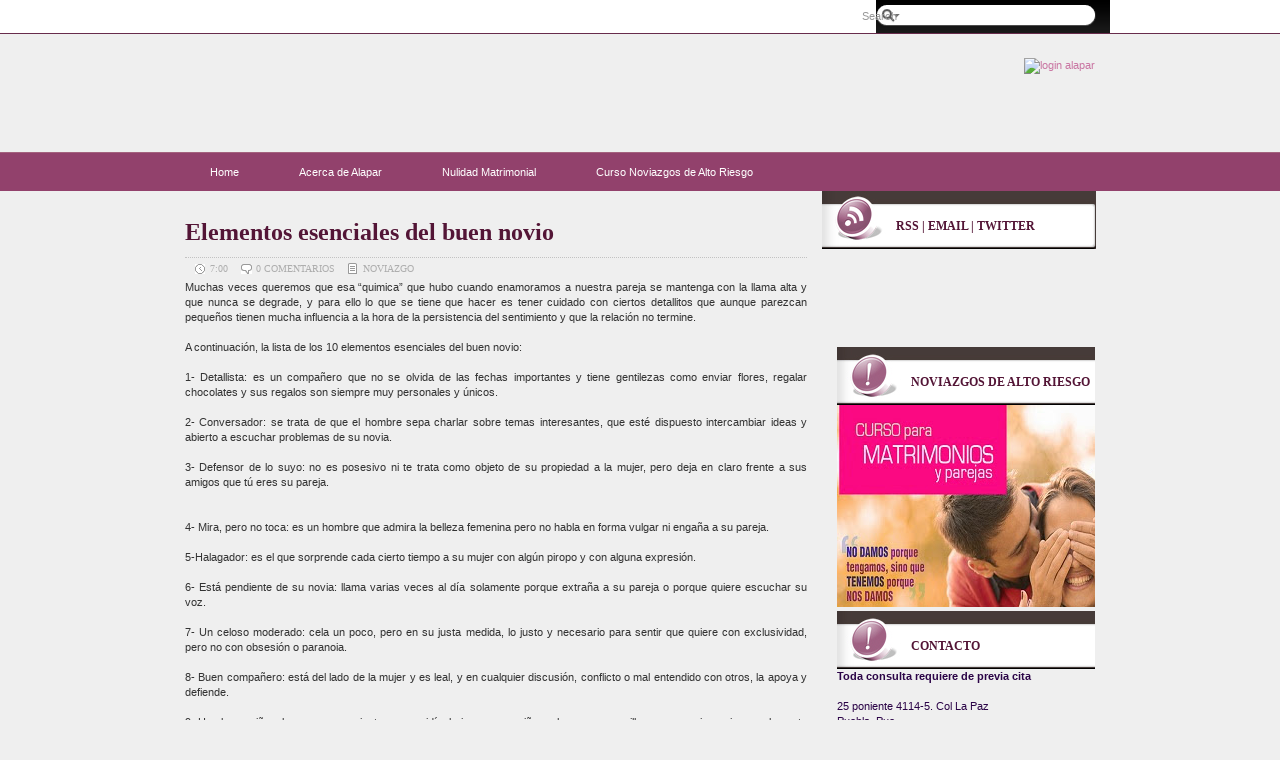

--- FILE ---
content_type: text/html; charset=UTF-8
request_url: https://alaparasesoriamatrimonial.blogspot.com/2013/03/elementos-esenciales-del-buen-novio.html
body_size: 18714
content:
<!DOCTYPE html>
<html xmlns='http://www.w3.org/1999/xhtml' xmlns:b='http://www.google.com/2005/gml/b' xmlns:data='http://www.google.com/2005/gml/data' xmlns:expr='http://www.google.com/2005/gml/expr'>
<head>
<link href='https://www.blogger.com/static/v1/widgets/2944754296-widget_css_bundle.css' rel='stylesheet' type='text/css'/>
<meta content='text/html; charset=UTF-8' http-equiv='Content-Type'/>
<meta content='blogger' name='generator'/>
<link href='https://alaparasesoriamatrimonial.blogspot.com/favicon.ico' rel='icon' type='image/x-icon'/>
<link href='http://alaparasesoriamatrimonial.blogspot.com/2013/03/elementos-esenciales-del-buen-novio.html' rel='canonical'/>
<link rel="alternate" type="application/atom+xml" title="Alapar México - Atom" href="https://alaparasesoriamatrimonial.blogspot.com/feeds/posts/default" />
<link rel="alternate" type="application/rss+xml" title="Alapar México - RSS" href="https://alaparasesoriamatrimonial.blogspot.com/feeds/posts/default?alt=rss" />
<link rel="service.post" type="application/atom+xml" title="Alapar México - Atom" href="https://www.blogger.com/feeds/6690843900623595825/posts/default" />

<link rel="alternate" type="application/atom+xml" title="Alapar México - Atom" href="https://alaparasesoriamatrimonial.blogspot.com/feeds/4978795192309057364/comments/default" />
<!--Can't find substitution for tag [blog.ieCssRetrofitLinks]-->
<meta content='http://alaparasesoriamatrimonial.blogspot.com/2013/03/elementos-esenciales-del-buen-novio.html' property='og:url'/>
<meta content='Elementos esenciales del buen novio' property='og:title'/>
<meta content=' Muchas veces queremos que esa “quimica” que hubo cuando enamoramos a nuestra pareja se mantenga con la llama alta y que nunca se degrade, y...' property='og:description'/>
<title>Alapar México: Elementos esenciales del buen novio</title>
<style id='page-skin-1' type='text/css'><!--
/*
-----------------------------------------------
Theme Name: Mahinahon
Theme URI: http://www.paddsolutions.com/wordpress-theme-mahinahon/
Description: Mahinahon Theme is a two-column, fixed-width and widget-ready Wordpress theme with the shades of violet and pink by <a href="http://www.paddsolutions.com">Padd Solutions</a>.
Version: 1.0
Author: Padd Solutions
Author URI: http://www.paddsolutions.com
Tags:two columns, fixed width, adsense ready, advertisement ready, valid css, valid xhtml, Ajax tabbed sidebar
The CSS, XHTML and design is released under Creative Commons Attribution-Noncommercial-Share Alike 3.0 Unported:
http://creativecommons.org/licenses/by-nc-sa/3.0/
Converted to blogger template by FalconHive.com
Theme URI: http://www.falconhive.com/2008/12/blogger-template-mahinahon.html
Version: 1.0
Date: 08 December 2008
Author URI: http://www.falconhive.com
----------------------------------------------- */
#navbar-iframe {
height:0px;
visibility:hidden;
display:none;
}
/************************************************/
/*** Typography : Core : Start ******************/
/************************************************/
html, body, input, button, select, option, textarea { font-size: 11px; line-height: 15px; font-family: Verdana, Helvetica, sans-serif; }
a, a:visited { text-decoration: none; }
a:hover { text-decoration: underline; }
/************************************************/
/*** Typography : Core : End ********************/
/************************************************/
/************************************************/
/*** Typography : Header : Start ****************/
/************************************************/
div#sitename p { font-size: 14px; font-family: Georgia, 'Times New Roman', serif; }
div#rss p { font-family: 'Lucida Grande', Tahoma, Verdana, sans-serif; text-transform: uppercase; }
/************************************************/
/*** Typography : Header : End ******************/
/************************************************/
/************************************************/
/*** Typography : Blog Entry : Start ************/
/************************************************/
div.pagetitle h2 { font-family: Georgia, 'Times New Roman', sans-serif; font-size: 30px; line-height: 40px; font-weight: bold; }
div.post div.title h2 { font-family: Georgia, 'Times New Roman', sans-serif; font-size: 24px; line-height: 30px; font-weight: bold; }
div.post div.title h2 a, div.post div.title h2 a:visited { font-family: Georgia, 'Times New Roman', sans-serif; line-height: 24px; font-weight: bold; }
div.post div.title p { font-family: Georgia, 'Times New Roman', sans-serif; font-size: 10px; line-height: 22px; text-transform: uppercase; }
div.post div.entry a { font-weight: bold; }
div.post blockquote { font-style: italic; }
div.post blockquote blockquote { font-style: normal; }
/************************************************/
/*** Typography : Blog Entry : End **************/
/************************************************/
/************************************************/
/*** Typography : Comments : Start **************/
/************************************************/
div#comments h3, div#postcomment h3 { font-family: Georgia, 'Times New Roman', sans-serif; font-size: 24px; line-height: 30px; }
div#comments p, div#postcomment p { font-family: Georgia, 'Times New Roman', sans-serif; font-size: 10px; line-height: 22px; text-transform: uppercase; }
div#comments p a, div#comments p a:visited { text-transform: uppercase; text-decoration: underline; }
ol.commentlist li.commentlist cite { font-family: Verdana, Helvetica, sans-serif; font-style: normal; line-height: 24px; }
small.commentmetadata { font-size: 11px; }
small.commentmetadata cite { font-size: 13px; font-weight: bold; font-style: normal; }
h3#replycomment { font-family: Georgia, 'Times New Roman', sans-serif; font-size: 24px; line-height: 30px; }
h3#replycomment a:hover { text-decoration: none; }
form#commentform p small { font-size: 11px; }
form#commentform p.button { text-align: right; }
/************************************************/
/*** Typography : Comments : End ****************/
/************************************************/
/************************************************/
/*** Typography : Sidebar : Start ***************/
/************************************************/
div#box-rss, div.box h2 { font-family: Georgia, 'Times New Roman', sans-serif; font-size: 12px; font-weight: bold; text-transform: uppercase; }
/************************************************/
/*** Typography : Sidebar : End *****************/
/************************************************/
/************************************************/
/*** Typography : Footer : Start ****************/
/************************************************/
div#footer { font-family: Georgia, 'Times New Roman', sans-serif; font-size: 10px; line-height: 16px; }
/************************************************/
/*** Typography : Footer : End ******************/
/************************************************/
/************************************************/
/*** Required For Themes : Start ****************/
/************************************************/
.aligncenter, div.aligncenter { display: block; margin-left: auto; margin-right: auto; }
.alignleft { float: left; margin: 0 7px 7px 0; }
.alignright { float: right; margin: 0 0 7px 7px; }
.wp-caption { border: 1px solid #ddd; text-align: center; padding-top: 4px; margin: 10px; background-color: #f3f3f3; }
.wp-caption img { margin: 0; padding: 0; border: 0 none; }
.wp-caption p.wp-caption-text { font-size: 11px; line-height: 17px; padding: 0 4px 5px; margin: 0; }
/************************************************/
/*** Required For Themes : End ******************/
/************************************************/
/************************************************/
/*** Layout : Core : Start **********************/
/************************************************/
html, body, div { margin: 0; padding: 0; }
form { display: block; margin: 0; padding: 0; }
.clearer { clear: both; }
.hidden { visibility: hidden; }
.nodisplay { display: none; }
/************************************************/
/*** Layout : Core : End ************************/
/************************************************/
/************************************************/
/*** Layout : Header : Start ********************/
/************************************************/
div#container { margin: 0; width: 100%; }
div#adssearch { margin: 0; padding: 0; width: 100%; height: 33px; }
div#adssearch-wrapper { margin: 0 auto; width: 940px; height: 33px; }
div#googleads { margin: 0; padding: 8px 0 0 15px; float: left; width: 637px; }
div#search { margin: 0; padding: 0 10px 0 0; float: right; height: 33px; }
div#search form { width: 240px; height: 33px; }
div#search form p { display: block; margin: 0; padding: 8px 0 0 0; }
div#search form p input { width: 180px; border: 0; }
div#title { margin: 0; padding: 0; width: 100%; border-top: 1px solid; }
div#title-wrapper {  margin: 0 auto; width: 940px; height: 118px; }
div#sitename { margin: 0; padding: 0; float: left; width: 420px; height: 84px; }
div#sitename h1 { display: block; margin: 21px 0 0 0; padding: 0; height: 60px; }
div#sitename h1 a { display: block; margin: 0; padding: 0; height: 60px; text-indent: -9999px; }
div#sitename p { display: block; margin: 0; padding: 0 0 0 18px; line-height: 16px; }
div#myads { margin: 0; padding: 24px 15px 0 0; float: right; height: 44px; }
div#myads p { display: block; margin: 0; padding: 0; }
div#myads p a img { border: 0; }
/************************************************/
/*** Layout : Header : End **********************/
/************************************************/
/************************************************/
/*** Layout : Body : Start **********************/
/************************************************/
div#wrapper { margin: 0; padding: 0; width: 100%; }
div#wrapper-wrapper { margin: 0 auto; padding: 0; width: 940px; }
div#content { margin: 0; padding: 26px 15px 15px 15px; width: 622px; float: left; }
div#sidebar { margin: 0; padding: 0; width: 288px; float: right; }
/************************************************/
/*** Layout : Body : End ************************/
/************************************************/
/************************************************/
/*** Layout : Blog Entry : Start ****************/
/************************************************/
div.pagetitle h2 { display: block; margin: 0 0 40px 0; padding: 0; text-align: center; }
div.post { margin: 0 0 50px 0; padding: 0; }
div.post div.title h2 { margin: 0; padding: 0 0 10px 0; border-bottom: 1px dotted;  }
div.post div.title p { display: block; margin: 0; padding: 0 10px; }
div.post div.title p span.date { padding: 0 10px 0 15px; }
div.post div.title p span.comments { padding: 0 10px 0 15px; }
div.post div.title p span.categories { padding: 0 10px 0 15px; }
div.post div.entry blockquote { margin: 15px 0; padding: 0 10px 0 45px; border: 1px solid; border-left: 2px solid; }
/************************************************/
/*** Layout : Blog Entry : End ******************/
/************************************************/
/************************************************/
/*** Layout : Comments : Start ******************/
/************************************************/
div#comments, div#postcomment { margin: 40px 0 0 0; }
div#comments h3, div#postcomment h3 { display: block; margin: 0; padding: 0; }
div#comments p, div#postcomment p { display: block; margin: 0; padding: 0; }
ol.commentlist { display: block; margin: 20px 0 0 0; padding: 0; list-style-type: none; }
ol.commentlist li.commentlist { display: block; margin: 0 0 20px 0;  padding: 0; }
ol.commentlist li.commentlist cite { display: block; padding: 0 15px; line-height: 22px; text-align: right; }
ol.commentlist li.commentlist div.commenttext { margin: 0; padding: 10px; }
ol.commentlist li.commentlist div.commenttext img.avatar { float: left; padding: 2px; border: 1px solid; }
ol.commentlist li.commentlist div.commenttext div.interior { float: left; margin: 0 0 0 10px; width: 543px; }
small.commentmetadata { display: block; }
small.commentmetadata cite { display: block; margin: 0; padding: 0 0 3px 0; }
form#commentform { display: block; margin: 20px 0 0 0; padding: 0; }
form#commentform p { display: block; margin: 0 0 5px 0; padding: 0; line-height: 14px; }
form#commentform p label { display: block; margin: 0; padding: 0 0 5px 0; }
form#commentform p.input span { display: block; margin: 0; padding: 5px 0 0 0; height: 22px; }
form#commentform p.input span input { width: 230px; padding: 0 5px; border: 0; }
form#commentform p.textarea { display: block; margin: 0 0 10px 0;  }
form#commentform p.textarea span { display: block; margin: 0; padding: 0; }
form#commentform p.button { text-align: left; }
textarea#comment { width: 347px; height: 62px; padding: 5px; border: 0; }
/************************************************/
/*** Layout : Comments : End ********************/
/************************************************/
/************************************************/
/*** Layout : Sidebar : Start *******************/
/************************************************/
div#box-rss { width: 274px; height: 58px; }
div#box-rss p { display: block; margin: 0; padding: 16px 0 0 74px; line-height: 38px; }
div.box { padding: 15px 0 0 0; }
div.box h2 { display: block; margin: 0; padding: 16px 0 0 74px; height: 42px; line-height: 38px; }
div.box div.interior { padding: 15px; }
div.box div.interior ul  { list-style-type: none; margin: 0;  padding: 0; }
div.box div.interior ul li {  padding: 5px 0px; }
div.box div.interior ul ul { margin: 0; }
div.box div.interior ul ul li { }
div.box-adverts { padding: 15px; }
div.box-adverts div { padding-bottom: 4px; }
div.box-adverts img { border: 0; }
div.box-adverts img.ads1, div.box-adverts img.ads3  { margin: 0 4px 0 0; }
div.box-tabs div.interior div ul { list-style-type: none; margin: 0; padding: 10px; }
div.box-tabs div.interior div ul li { margin: 0; padding: 10px; }
div.box-tabs div.interior div#tab-pop p { border: 1px solid; }
div.box-tabs div.interior div#tab-rec ul { border: 1px solid; }
div.box-tabs div.interior div#tab-rec ul ul { border: none; }
div.box-tabs div.interior div#tab-com ul { border: 1px solid; }
div.box-tabs div.interior div#tab-com ul ul { border: none; }
div.box-widget_calendar div.interior, div.box-widget_archive div.interior, div.box-widget_tag_cloud div.interior { padding: 10px; }
table#wp-calendar { width: 180px; margin: 0 auto; }
/************************************************/
/*** Layout : Sidebar : End *********************/
/************************************************/
/************************************************/
/*** Layout : Footer : Start ********************/
/************************************************/
div#footer { margin: 20px auto; padding: 0; width: 908px; }
/************************************************/
/*** Layout : Footer : End **********************/
/************************************************/
/************************************************/
/*** Navigation Menu : Start ********************/
/************************************************/
div#navmenu { margin: 0; padding: 0; height: 38px; background: #92416c; border-top: 1px solid #a4627e; }
div#navmenu-wrapper { margin: 0 auto; padding: 0; width: 940px; height: 38px; }
div#navmenu-wrapper ul { display: block; margin: 0; padding: 0 0 0 10px; float: left; height: 38px; background: transparent url() left top no-repeat; }
div#navmenu-wrapper ul li { display: block; margin: 0; padding: 0; float: left; height: 38px; }
div#navmenu-wrapper ul li a, div#navmenu ul li a:visited { display: block; float: left; margin: 0; padding: 0 0 0 30px; height: 38px; text-decoration: none; }
div#navmenu-wrapper ul li a span, div#navmenu ul li a:visited span  { display: block; margin: 0; padding: 0 30px 0 0; height: 38px; line-height: 38px; color: #fff; }
div#navmenu-wrapper ul li a:hover { background: transparent url('https://blogger.googleusercontent.com/img/b/R29vZ2xl/AVvXsEhbPCKG0Q-4sT4dTmJRr523Odq2KN8MycVB2YvUAhCHHKC328reQZrmOsGsPJr3f0KiCV-qGNQVke20KDBGhqGdCkA2F4AzFlU6XCjueKlwZp0VkROGCjPTBbG26NQIhSzMJgMQ6mtklfs/s1600/background-navmenu-item-hover-left.gif') left top no-repeat; text-decoration: none; }
div#navmenu-wrapper ul li a:hover span { background: transparent url('https://blogger.googleusercontent.com/img/b/R29vZ2xl/AVvXsEiEAoNFQDg6ZZvfpP1E1_P5nP18c3tAWzwbp03adzMsyjeU974T9Nt2s1dcAZmesKJ4hC5DnlAv73TNsNSaK2DP7srjLUG7AJiRfyzpni2IEzEmptKwdF74gXBea_X8fZ2bjW2YoT_fwj0/s1600/background-navmenu-item-hover-right.gif') right top no-repeat; color: #531536; }
div#navmenu-wrapper ul li.current_page_item a, div#navmenu ul li.current_page a:visited { background: transparent url('https://blogger.googleusercontent.com/img/b/R29vZ2xl/AVvXsEhbPCKG0Q-4sT4dTmJRr523Odq2KN8MycVB2YvUAhCHHKC328reQZrmOsGsPJr3f0KiCV-qGNQVke20KDBGhqGdCkA2F4AzFlU6XCjueKlwZp0VkROGCjPTBbG26NQIhSzMJgMQ6mtklfs/s1600/background-navmenu-item-hover-left.gif') left top no-repeat; }
div#navmenu-wrapper ul li.current_page_item a span { background: transparent url('https://blogger.googleusercontent.com/img/b/R29vZ2xl/AVvXsEiEAoNFQDg6ZZvfpP1E1_P5nP18c3tAWzwbp03adzMsyjeU974T9Nt2s1dcAZmesKJ4hC5DnlAv73TNsNSaK2DP7srjLUG7AJiRfyzpni2IEzEmptKwdF74gXBea_X8fZ2bjW2YoT_fwj0/s1600/background-navmenu-item-hover-right.gif') right top no-repeat; color: #531536; }
/************************************************/
/*** Navigation Menu : End **********************/
/************************************************/
/************************************************/
/*** Pagination : Start *************************/
/************************************************/
div#pagenav { color: #fff; }
div#pagenav a, div#pagenav a:link { padding: 5px 10px; margin: 6px 4px 0px 0px; border: 1px solid #333; color: #333; background-color: transparent; }
div.wp-pagenavi { height: 38px; padding: 0; }
div.wp-pagenavi a, div.wp-pagenavi a:link { float: left; display: block; padding: 5px 10px;  margin: 6px 4px 0px 0px; border: 1px solid #333; color: #333; background-color: transparent; }
div.wp-pagenavi a:visited { text-decoration: none; border: 1px solid #333; color: #333; background-color: transparent; }
div.wp-pagenavi a:hover { border: 1px solid #333; color: #333; background-color: transparent; }
div.wp-pagenavi a:active { text-decoration: none; border: 1px solid #333; color: #333; background-color: transparent; }
div.wp-pagenavi span { float: left; display: block; padding: 5px 10px;  margin: 6px 4px 0px 0px; border: 1px solid #333; color: #333; background-color: transparent; }
div.wp-pagenavi span.current { font-weight: bold; border: 1px solid #333; color: #333; background-color: transparent; }
div.wp-pagenavi span.extend { border: 1px solid #333; color: #333; background-color: transparent; }
/************************************************/
/*** Pagination : End ***************************/
/************************************************/
/************************************************/
/*** Colors : Core : Start **********************/
/************************************************/
body { background: #efefef none; color: #333; }
a:link, a:visited { color: #c975a2; }
a:hover { color: #c975a2; }
/************************************************/
/*** Colors : Core : End ************************/
/************************************************/
/************************************************/
/*** Colors : Header : Start ********************/
/************************************************/
div#adssearch { background: #fff url('https://lh3.googleusercontent.com/blogger_img_proxy/AEn0k_t93HLGotTnJQ22AhFTF9j1O8MlWoPHen-muXe1_az5QBy0Dgw8yO7J45sD-zKQFKZJOBjHYEWmgn1EB4w8qOwCZq6m-GQ2P43y-d0hqy9nQJXtDPUFIXP6TkZtjg1-p2_5pBdh2w=s0-d') center top repeat-x; }
div#search {  background: url('https://blogger.googleusercontent.com/img/b/R29vZ2xl/AVvXsEiW_GKFuBH6owF_6I_BbDyGCVWNXLLQb68J7gH4a4ord84lm-0-AtKrQFfJD5CTrUiYqA1OC3rXWgEEKRJMiWpexZ9q3GtY6a0Q81QzPUAkQpXKWTYsEebrnWAHJ395MQszWCouj_dsNWo/s1600/background-search.gif') right top no-repeat; }
div#search form p input { background: transparent; color: #999; }
div#title { background: url('https://lh3.googleusercontent.com/blogger_img_proxy/AEn0k_td-xm1s4D-HgRmj7KQExB9XtdOObTNR-XSlXcyhk546grQuFo7FtUI7cBs7lRPxZoeNW9fnQfWnSo5r0rgJ2f-jkDH40-CoXhMcrchhGI8Sg1InB99RI8dk4cFy1G1DY55=s0-d') center top repeat-x; border-top-color: #682c4c; }
div#sitename h1 { background: transparent url('https://lh3.googleusercontent.com/blogger_img_proxy/AEn0k_u0XBo4qS0h1FIOpeXOh5p8WTIwPizFmcOXbLRBJqCqlQBHh4XkUXZgT8JhMXA_5gnOvviUQk__DiJSRr4MacDnR_fcqvQFIQgl1H-m1BquBBOiBg=s0-d') top left no-repeat; }
div#sitename p { color: #b68a96; }
/************************************************/
/*** Colors : Header : End **********************/
/************************************************/
/************************************************/
/*** Colors : Body : Start **********************/
/************************************************/
div#wrapper { background: #efefef url('https://lh3.googleusercontent.com/blogger_img_proxy/AEn0k_syKjRiovULF-r-Tjlnu6--zDZ6dEEPmHe2rrsQUrscT-LL9ptA_vUHKAp-dgrnTBCuoOmz2VWxAG8MNsA7cTVvGzN-2wQhsJwbZxsS3J0QYR-QIqiNDvF0b98cbm7W1nr1sCE=s0-d') center top repeat-x; }
div#wrapper-wrapper { background: #efefef url('https://lh3.googleusercontent.com/blogger_img_proxy/AEn0k_t1ICWiGoP_gXxPqF8bEKeQAqKqv02vPMsmqsNibUN5ugh0kiXcVWvdbUP_3ugn7b6nPgZkwhfNYq_FLiedUfaBI1kimXFKGNTuq9upUWEMhUPpWR7xuw0KDdeXMOcJvt-c9Qo=s0-d') center top repeat-y; }
div#content { background: transparent url('https://lh3.googleusercontent.com/blogger_img_proxy/AEn0k_t1ICWiGoP_gXxPqF8bEKeQAqKqv02vPMsmqsNibUN5ugh0kiXcVWvdbUP_3ugn7b6nPgZkwhfNYq_FLiedUfaBI1kimXFKGNTuq9upUWEMhUPpWR7xuw0KDdeXMOcJvt-c9Qo=s0-d') center top repeat-x; }
/************************************************/
/*** Colors : Body : End ************************/
/************************************************/
/************************************************/
/*** Colors : Blog Entry : Start ****************/
/************************************************/
div.pagetitle h2 { color: #531536; }
div.post { border-bottom-color:  #ccc; }
div.post div.title h2 { color: #531536; border-bottom-color: #c2c2c2; }
div.post div.title h2 a, div.post div.title h2 a:visited { color: #531536; }
div.post div.title p { color: #aeaeae; }
div.post div.title p a, div.post div.title p a:visited { color: #aeaeae; }
div.post div.title p span.date { background: transparent url('https://blogger.googleusercontent.com/img/b/R29vZ2xl/AVvXsEivcQIRnYmeqK7RvKxInXDbg_tt_AUve66E9lsIGQeYExgYVZAmIN8B2ihfxrCR-p7TrnNuVeaBtbwKcSUa_0Q4CsASiL2P5WRF1mCwhhcwKCsxXLiF2xOyvsVeQJgWFlbcXFm_7RjK31A/s1600/background-post-date.gif') left center no-repeat; }
div.post div.title p span.comments { background: transparent url('https://blogger.googleusercontent.com/img/b/R29vZ2xl/AVvXsEjrDTRQ9zRRORhLzBLVNbmAM6OeEJvbnoTBLmprTN-Uw4pbq-ZqZyYOI0LR9ZRM6YRH_XBzLq1Gb6t7IZjutL7P5sEE0RSGEk5ky017N_4EOS5Sk34StfcT9oPx27_2mQfpQSdx2c9WOrs/s1600/background-post-comments.gif') left center no-repeat; }
div.post div.title p span.categories { background: transparent url('https://blogger.googleusercontent.com/img/b/R29vZ2xl/AVvXsEh4FL714Booz6DR4pRh5szFzsFkQzDY6mhbBbaTA1sXeVuAevuj55oHrxh73dWFxl5Gtqkh2kafn1HGJi5lzjSsliqO0VMqnXsI9L4jji8yz9Uigj9o18yPKpEqYWFIe-eJm8mGCmS5kA4/s1600/background-post-categories.gif') left center no-repeat; }
div.post div.entry blockquote { background: transparent url('https://blogger.googleusercontent.com/img/b/R29vZ2xl/AVvXsEhoicAN0edSLydhB4wYlNaefYFcTOOISXeGJJevK6lBZZ75s3vObzgxYxs2xxwUz5sWI0_7EfiKKaglLHFsZhDEYFbz-QoqHyAfIriA3H9V4zQalwXCHY7plPU7eCyDgnlN9oeAuBFPvP8/s1600/background-blockquote.gif') left top no-repeat; border-color: #efefef; }
/************************************************/
/*** Colors : Blog Entry : End ******************/
/************************************************/
/************************************************/
/*** Colors : Comments : Start **************/
/************************************************/
div#comments h3, div#postcomment h3 { color: #531536; }
div#comments h3 a, div#comments h3 a:visited { color: #531536; }
div#comments p, div#postcomment p { color: #aeaeae; }
div#comments p a, div#comments p a:visited { color: #aeaeae; }
ol.commentlist li.commentlist cite { background: #92416c none; color: #fff; }
ol.commentlist li.commentlist cite a, ol.commentlist li.commentlist cite a:visited { color: #c975a2; }
ol.commentlist li.commentlist-alt cite { background: #531536 none; color: #fff; }
ol.commentlist li.commentlist div.commenttext img.avatar { border-color: #876551; }
form#commentform p.input span { background: transparent url('https://blogger.googleusercontent.com/img/b/R29vZ2xl/AVvXsEhD182cx9UCgEtTinySjfL0HLN2tQDXMJjCIqeLHGmQgtMZziFuA8B8JMu4_pvideq1NR9ieitKt2DazGp8NmtiUY4_UiP8QCSyww3F8F5LObmHx0RjBI5H6UyVcFyaedX4HriTIFBk6YU/s1600/background-input.gif') left top no-repeat; }
form#commentform p.input span input { background: transparent none; }
form#commentform p.textarea span { background: transparent url('https://blogger.googleusercontent.com/img/b/R29vZ2xl/AVvXsEjzZrgHiuAuvP2FerCZfyKi8KR4H-XRNj5CZ7QhGpPnkWGxpSCr1Ud-rRof4l56va2dy4B6iCYiwD_4yI-MTa7QX2oM6N90pQrKEC3YZ6N2Q4prUqc_PPgznwV13p-IzFLgtYA4xt4GX1M/s1600/background-textarea.gif') left top no-repeat; }
textarea#comment { background: transparent none; }
/************************************************/
/*** Colors : Comments : End ********************/
/************************************************/
/************************************************/
/*** Colors : Sidebar : Start *******************/
/************************************************/
div#box-rss { background: transparent url('https://blogger.googleusercontent.com/img/b/R29vZ2xl/AVvXsEh0K1Wh3Zlcbio9Fv8ocuYNSvmqmGm8cknUhHm6ArCxeHgxGQeCqvM2kwZY9K-z-0MCkeEfQwgmP9Lim3Zm-x89lkSpY5UDyYBfxF9OEK7haon6KA2o37jYZ8fP_8pwfay4pl79dWk-A9I/s1600/background-rss.jpg') left top no-repeat; color: #531536; }
div#box-rss a, div#box-rss a:visited { color: #531536; }
div.box h2 { background: transparent url('https://blogger.googleusercontent.com/img/b/R29vZ2xl/AVvXsEjzOKuKn4RygeBjzXMoh4k2OVOAXbcFP-WPoeCMcdvEOuC9-c_txl_pCJSahB5L2ebEQBLB2mQkC00Kz-4CTOxb0cAFxPV-4rZh7rcSB12D10Fe-ME4l4h6yELLiO1b_7H_nZfH_2UOVIc/s1600/background-box-header.jpg') left top no-repeat; color: #531536; }
div.box div.interior { color: #2b0447; }
div.box div.interior ul li { color: #0d0116; }
div.box div.interior ul li a, div.box div.interior ul li a:visited { color: #2b0447; }
div.box-tabs div  { color: #999; }
div.box-tabs div.interior div#tab-pop p { border-color: #8d5774; }
div.box-tabs div.interior div#tab-rec ul, div.box-tabs div.interior div#tab-com ul { border-color: #8d5774; }
div.box-tabs div.interior div ul li { background: transparent url('https://lh3.googleusercontent.com/blogger_img_proxy/AEn0k_sKS6eBl6aaH7B69qDiDKDBVO92hpY4qu7mD0BfZouEHilpBfEzZbYT6F_OUVqAvXUyVLNtru_cNhCEVWataqL4lHMpgeNcJplInRvw439zmn9SWA8IMk_iyv7IH3sBslr3rkWU2Ck=s0-d') left bottom repeat-x; color: #ccc; }
table#wp-calendar { color: #999; }
/************************************************/
/*** Colors : Sidebar : End *********************/
/************************************************/
/************************************************/
/*** Colors : Footer : Start ********************/
/************************************************/
div#footer {  color: #c3c1c1;}
div#footer a, div#footer a:visited { color: #c3c1c1; }
/************************************************/
/*** Colors : Footer : End **********************/
/************************************************/
/* Caution! Ensure accessibility in print and other media types... */
@media projection, screen { /* Use class for showing/hiding tab content, so that visibility can be better controlled in different media types... */
.ui-tabs-hide {
display: none;
}
}
/* Hide useless elements in print layouts... */
@media print {
.ui-tabs-nav {
display: none;
}
}
/* Skin */
.ui-tabs-nav, .ui-tabs-panel {
font-size: 11px;
}
.ui-tabs-nav {
list-style: none;
margin: 0;
padding: 0;
}
.ui-tabs-nav:after { /* clearing without presentational markup, IE gets extra treatment */
display: block;
clear: both;
content: " ";
}
.ui-tabs-nav li {
float: left;
margin: 0 3px 0 0;
min-width: 70px; /* be nice to Opera */
}
.ui-tabs-nav a, .ui-tabs-nav a span {
display: block;
padding: 0 6px;
}
.ui-tabs-nav a, .ui-tabs-nav a:visited {
margin: 0; /* position: relative makes opacity fail for disabled tab in IE */
font-family: Georgia, 'Times New Roman', sans-serif;
font-size: 12px;
font-weight: bold;
text-transform: uppercase;
text-decoration: none;
text-align: center;
white-space: nowrap;
outline: 0;
background-color: #92416c;
color: #fff;
}
.ui-tabs-nav .ui-tabs-selected a, .ui-tabs-nav .ui-tabs-selected a:visited {
border-bottom: none;
position: relative;
z-index: 2;
background-color: #666;
}
.ui-tabs-nav a span {
width: 70px; /* IE 6 treats width as min-width */
min-width: 70px;
height: 18px; /* IE 6 treats height as min-height */
min-height: 18px;
padding: 6px 0 0 0;
}
*>.ui-tabs-nav a span { /* hide from IE 6 */
width: auto;
height: auto;
color: #fff;
}
.ui-tabs-nav .ui-tabs-selected a span {
}
.ui-tabs-nav a:hover, .ui-tabs-nav a:focus, .ui-tabs-nav a:active,
.ui-tabs-nav .ui-tabs-unselect a:hover, .ui-tabs-nav .ui-tabs-unselect a:focus, .ui-tabs-nav .ui-tabs-unselect a:active { /* @ Opera, we need to be explicit again here now... */
cursor: pointer;
}
/*.ui-tabs-disabled {
opacity: .4;
filter: alpha(opacity=40);
}*/
.ui-tabs-panel {
margin: 15px 0 0 0;
padding: 5px;
border: 1px solid #403836;
background: #603b4f; /* declare background color for container to avoid distorted fonts in IE while fading */
}
.ui-tabs-panel p.notice {
padding: 10px;
margin: 0;
text-align: center;
}
div#sidebar div#tab-pop a, div#sidebar div#tab-rec a, div#sidebar div#tab-com a {
color: #fff;
}
/*
.ui-tabs-loading em {
padding: 0 0 0 20px;
background: url(loading.gif) no-repeat 0 50%;
}
*/
/* Additional IE specific bug fixes... */
* html .ui-tabs-nav { /* auto clear, @ IE 6 & IE 7 Quirks Mode */
display: inline-block;
}
*:first-child+html .ui-tabs-nav  { /* @ IE 7 Standards Mode - do not group selectors, otherwise IE 6 will ignore complete rule (because of the unknown + combinator)... */
display: inline-block;
}
#blog-pager-newer-link{padding-left:20px;float:left}
#blog-pager-older-link{padding-right:20px;float:right}
#blog-pager{text-align:center}

--></style><link href='https://www.blogger.com/dyn-css/authorization.css?targetBlogID=6690843900623595825&amp;zx=73a6b92e-a7d9-47de-a7e7-ec37a43f1e2d' media='none' onload='if(media!=&#39;all&#39;)media=&#39;all&#39;' rel='stylesheet'/><noscript><link href='https://www.blogger.com/dyn-css/authorization.css?targetBlogID=6690843900623595825&amp;zx=73a6b92e-a7d9-47de-a7e7-ec37a43f1e2d' rel='stylesheet'/></noscript>
<meta name='google-adsense-platform-account' content='ca-host-pub-1556223355139109'/>
<meta name='google-adsense-platform-domain' content='blogspot.com'/>

</head>
<body>
<div class='navbar section' id='navbar'><div class='widget Navbar' data-version='1' id='Navbar1'><script type="text/javascript">
    function setAttributeOnload(object, attribute, val) {
      if(window.addEventListener) {
        window.addEventListener('load',
          function(){ object[attribute] = val; }, false);
      } else {
        window.attachEvent('onload', function(){ object[attribute] = val; });
      }
    }
  </script>
<div id="navbar-iframe-container"></div>
<script type="text/javascript" src="https://apis.google.com/js/platform.js"></script>
<script type="text/javascript">
      gapi.load("gapi.iframes:gapi.iframes.style.bubble", function() {
        if (gapi.iframes && gapi.iframes.getContext) {
          gapi.iframes.getContext().openChild({
              url: 'https://www.blogger.com/navbar/6690843900623595825?po\x3d4978795192309057364\x26origin\x3dhttps://alaparasesoriamatrimonial.blogspot.com',
              where: document.getElementById("navbar-iframe-container"),
              id: "navbar-iframe"
          });
        }
      });
    </script><script type="text/javascript">
(function() {
var script = document.createElement('script');
script.type = 'text/javascript';
script.src = '//pagead2.googlesyndication.com/pagead/js/google_top_exp.js';
var head = document.getElementsByTagName('head')[0];
if (head) {
head.appendChild(script);
}})();
</script>
</div></div>
<!-- Container -->
<div id='container'>
<div id='adssearch'>
<div id='adssearch-wrapper'>
<div id='googleads'>
<!-- Google Adsense Code Start -->
<!-- Google Adsense Code End -->
</div>
<div id='search'>
<form action='/search' id='searchform' method='get'>
<p><span class='hidden'>Search </span><input id='s' name='q' type='text' value='Search'/></p>
</form>
</div>
</div>
</div>
<!-- Blogtitle -->
<div id='title'>
<div id='title-wrapper'>
<div id='sitename'>
<div class='header section' id='header'><div class='widget Header' data-version='1' id='Header1'>
<h1><a href='https://alaparasesoriamatrimonial.blogspot.com/'>Alapar México</a></h1>
<div id='subtitle'>
<p>
</p>
</div>
</div></div>
</div>
<div id='myads'>
<!-- Your ads start -->
<p><a href="//www.blogger.com/home"><img alt='login alapar' src=''/></a></p>
<!-- Your ads end -->
</div>
</div>
</div>
<!-- /Blogtitle -->
<div id='navmenu'>
<div id='navmenu-wrapper'>
<ul>
<li><a href='https://alaparasesoriamatrimonial.blogspot.com/'><span>Home</span></a></li>
<li><a href='http://alaparasesoriamatrimonial.blogspot.com/p/nuestra-razon.html' title='#'><span>Acerca de Alapar</span></a></li>
<li><a href='http://alaparasesoriamatrimonial.blogspot.com/p/nulidad-matrimonial.html' title='#'><span>Nulidad Matrimonial</span></a></li>
<li><a href='http://alaparasesoriamatrimonial.blogspot.com/p/diplomado-noviazgos-de-alto-riesgo.html' title='#'><span>Curso Noviazgos de Alto Riesgo</span></a></li>
<!--<li><a expr:href='data:blog.homepageUrl + &quot;feeds/posts/default&quot;' title='Post RSS'><span>Posts RSS</span></a></li>-->
<!--<li><a expr:href='data:blog.homepageUrl + &quot;feeds/comments/default&quot;' title='Comments RSS'><span>Comments RSS</span></a></li>-->
</ul>
</div>
</div>
<!-- Wrapper -->
<div id='wrapper'>
<div id='wrapper-wrapper'>
<!-- Content -->
<div id='content'>
<div class='content1 section' id='content1'><div class='widget Blog' data-version='1' id='Blog1'>
<div class='blog-posts'>
<!--Can't find substitution for tag [adStart]-->
<div class='post' id='post'>
<div class='title'>
<a name='4978795192309057364'></a>
<h2><a href='https://alaparasesoriamatrimonial.blogspot.com/2013/03/elementos-esenciales-del-buen-novio.html'>Elementos esenciales del buen novio</a></h2>
<p>
<span class='date'>7:00</span>
<span class='nodisplay'>|</span>
<span class='comments'>
<a class='comment-link' href='https://alaparasesoriamatrimonial.blogspot.com/2013/03/elementos-esenciales-del-buen-novio.html#comment-form' onclick=''>
0
comentarios
</a>
</span>
<span class='nodisplay'>|</span>
<span class='categories'>
<a href='https://alaparasesoriamatrimonial.blogspot.com/search/label/noviazgo' rel='tag'>noviazgo</a>
</span>
<span class='item-control blog-admin pid-892625246'>
<a href='https://www.blogger.com/post-edit.g?blogID=6690843900623595825&postID=4978795192309057364&from=pencil' title='Editar entrada'>
<img alt="" class="icon-action" src="//3.bp.blogspot.com/_kMUpUqMmduA/SVBaTrCCeeI/AAAAAAAAA5A/5Ym-iQt5sXU/s1600/icon18_edit_allbkg.gif">
</a>
</span>
</p>
</div>
<div class='entry'>
<div style="text-align: justify;">
Muchas veces queremos que esa &#8220;quimica&#8221; que hubo cuando enamoramos a nuestra pareja se mantenga con la llama alta y que nunca se degrade, y para ello lo que se tiene que hacer es tener cuidado con ciertos detallitos que aunque parezcan pequeños tienen mucha influencia a la hora de la persistencia del sentimiento y que la relación no termine.<br />
<br />
A continuación, la lista de los 10 elementos esenciales del buen novio:<br />
<br />
1- Detallista: es un compañero que no se olvida de las fechas importantes y tiene gentilezas como enviar flores, regalar chocolates y sus regalos son siempre muy personales y únicos.<br />
<br />
2- Conversador: se trata de que el hombre sepa charlar sobre temas interesantes, que esté dispuesto intercambiar ideas y abierto a escuchar problemas de su novia.<br />
<br />
3- Defensor de lo suyo: no es posesivo ni te trata como objeto de su propiedad a la mujer, pero deja en claro frente a sus amigos que tú eres su pareja.<br />
<a name="more"></a><br />
<br />
4- Mira, pero no toca: es un hombre que admira la belleza femenina pero no habla en forma vulgar ni engaña a su pareja.<br />
<br />
5-Halagador: es el que sorprende cada cierto tiempo a su mujer con algún piropo y con alguna expresión.<br />
<br />
6- Está pendiente de su novia: llama varias veces al día solamente porque extraña a su pareja o porque quiere escuchar su voz.<br />
<br />
7- Un celoso moderado: cela un poco, pero en su justa medida, lo justo y necesario para sentir que quiere con exclusividad, pero no con obsesión o paranoia.<br />
<br />
8- Buen compañero: está del lado de la mujer y es leal, y en cualquier discusión, conflicto o mal entendido con otros, la apoya y defiende.<br />
<br />
9- Hombre y niño a la vez: que no sienta que es ridículo jugar como niños o hacerse cosquillas o perseguirse; sino que le guste esa área lúdica de la pareja.<br />
<br />
10- Demuestra lo que siente: es cariñoso y demostrativo y no tiene miedo ni vergüenza de demostrar sus sentimientos en público, sin ser meloso.</div>
</div>
<div class='postmeta'>
</div>
</div>
<span class='post-backlinks post-comment-link'>
</span>
<span class='post-icons'>
</span>
<div class='comments'>
<a name='comments'></a>
<div id='comments'>
<h3>Comment</h3>
<p>THERE ARE 0 COMMENTS FOR THIS POST</p>
</div>
<ol class='commentlist'>
<li class='commentlist commentlist-alt' id='comment'>
</li>
</ol>
<div id='postcomment'>
<div class='comment-form'>
<a name='comment-form'></a>
<h3>Publicar un comentario</h3>
<p>
</p>
<iframe allowtransparency='true' frameborder='0' height='275' id='comment-editor' scrolling='auto' src='https://www.blogger.com/comment/frame/6690843900623595825?po=4978795192309057364&hl=es&saa=85391&origin=https://alaparasesoriamatrimonial.blogspot.com' width='100%'></iframe>
</div>
</div>
<div id='backlinks-container'>
<div id='Blog1_backlinks-container'>
</div>
</div>
</div>
<!--Can't find substitution for tag [adEnd]-->
</div>
<div class='blog-pager' id='blog-pager'>
<span id='blog-pager-newer-link'>
<a class='blog-pager-newer-link' href='https://alaparasesoriamatrimonial.blogspot.com/2013/03/te-amo-en-10-idiomas-distintos.html' id='Blog1_blog-pager-newer-link' title='Entrada más reciente'>Entrada más reciente</a>
</span>
<span id='blog-pager-older-link'>
<a class='blog-pager-older-link' href='https://alaparasesoriamatrimonial.blogspot.com/2013/03/razones-para-casarse.html' id='Blog1_blog-pager-older-link' title='Entrada antigua'>Entrada antigua</a>
</span>
<a class='home-link' href='https://alaparasesoriamatrimonial.blogspot.com/'>Inicio</a>
</div>
</div></div>
<!-- Navigation -->
<div class='pages'>
<div class='alignleft'></div>
<div class='alignright'></div>
</div>
<!-- /Navigation -->
<div id='pagenav'></div>
</div>
<!-- /Content -->
<!-- Sidebar -->
<div id='sidebar'>
<div id='box-rss'>
<p><a href='data:blog.homepageUrl + "feeds/posts/default"' title='RSS Feed'>RSS</a> | <a href='mailto:info@alaparmexico.com'>Email</a> | <a href='http://www.twitter.com/alaparmexico'>Twitter</a></p>
</div>
<div align='center' class='box box-adverts'>
<div>
<a href=''><img alt="" class="ads1" src="https://lh3.googleusercontent.com/blogger_img_proxy/AEn0k_u3ljd-2IkgWNdIdY1U4ghmc6DkfvF8uZ9OH6R_vfL9vCoTDsawZ8a53P5DQrmSGY8_f1rMpgWCd2UV5391jeeDr9HZ9vw1C9dhQXM4zsFcKf86zw=s0-d"></a>
<a href=''><img alt="" class="ads2" src="https://lh3.googleusercontent.com/blogger_img_proxy/AEn0k_soMxUaJYOyzbPkThpLdXQshZFAPafIXxzXqCR25Oe8naDsbUlJIog8jiQABrPbn9lYlcgEh2d-Pst8jyJ_6w4LLKuDAivwBfNTNWorIdttkDlHbMw=s0-d"></a>
</div>
<div>
<a href='#'><img alt="" class="ads3" src="https://lh3.googleusercontent.com/blogger_img_proxy/AEn0k_sV3k1q0hsYdjtxi6KsQUNT30XZP7bdpI28cOKlw6QK5cKfHCD0NV-nxfoHhqvPRlYHcJmXezQKgnAnqE98twTQL3QbUxAU0EN_VngG5nUeG8nPDf8=s0-d"></a>
<a href=''><img alt="" class="ads4" src="https://lh3.googleusercontent.com/blogger_img_proxy/AEn0k_u0GWbYuiscGnEG0rCX-jMn99SiCx4n0Ddy9FQSoU1xsFCL0AknO4L1efH2jKHvT7np1liSkDT_27uTAjmg_jCaLSGUPnMPC6WJbmK3DTwuSHkgjSY3=s0-d"></a>
</div>
</div>
<div class='box'>
<div class='interior'>
<div class='sidebar1 section' id='sidebar1'><div class='widget Image' data-version='1' id='Image1'>
<h2>NOVIAZGOS DE ALTO RIESGO</h2>
<div class='widget-content'>
<a href='http://alaparasesoriamatrimonial.blogspot.mx/p/diplomado-noviazgos-de-alto-riesgo.html'>
<img alt='NOVIAZGOS DE ALTO RIESGO' height='202' id='Image1_img' src='https://blogger.googleusercontent.com/img/b/R29vZ2xl/AVvXsEi4mf86ruQB5Oi2CcqCmUXiNF8U0al98kTkv3HT1pYFr-sEdgUoeO4E097fu7VTA0ufMepl4XFBZIvcs3SDe08J2OHIMmU6PBLCORRKJYtKiRaywR3GDHxLFl_cLH_t7hUvwIo7LVzYjz6U/s258/bannernoviazgo.jpg' width='258'/>
</a>
<br/>
</div>
<div class='clear'></div>
</div><div class='widget Text' data-version='1' id='Text2'>
<h2 class='title'>Contacto</h2>
<div class='widget-content'>
<span style="font-weight: bold;"><span style="font-weight: bold;">Toda consulta requiere de previa cita</span><span style="font-weight: bold;"><span style="font-weight: bold;"></span></span></span><br/><br/><table border="0" cellpadding="0" cellspacing="0" width="100%"><tbody><tr><td valign="top">25 poniente 4114-5. Col La Paz	</td> </tr> <tr> 	<td valign="top"> 		Puebla, Pue.	</td> </tr> <tr> 	<td valign="top"> 		C.P. 72180. México	</td> </tr> </tbody></table><br/><br/><iframe marginheight="0" marginwidth="0" src="http://maps.google.com.mx/maps?hl=en&amp;georestrict=input_srcid:883fed7e85309faf&amp;ie=UTF8&amp;view=map&amp;cid=9276417860961187117&amp;q=Alapar+M%C3%A9xico&amp;hq=Alapar+M%C3%A9xico&amp;hnear=&amp;ll=19.050205,-98.234955&amp;spn=0.006295,0.006295&amp;t=m&amp;iwloc=A&amp;output=embed" frameborder="0" height="350" scrolling="no" width="250"></iframe><br/><br/><table border="0" cellpadding="0" cellspacing="0" width="100%"><tbody><tr> 	<td width="40"> 		<img src="https://lh3.googleusercontent.com/blogger_img_proxy/AEn0k_uxPOO8hPg7T8wLw_0c3j89mNEhLDOCclDBeYTRRq3RDNN7YVs292dQxCSc3EJDpkDSH03dCINos6zFu4sQ_0CbPm9k8Hw3uZp_DtTEJ-JgMwqjsTy8HFb91j5mYjG5=s0-d" alt="E-mail: ">	</td> 	<td> 		  <script language="JavaScript" type="text/javascript">  <!--  var prefix = '&#109;a' + 'i&#108;' + '&#116;o';  var path = 'hr' + 'ef' + '=';  var addy20954 = '&#105;nf&#111;' + '&#64;';  addy20954 = addy20954 + '&#97;l&#97;p&#97;rm&#101;x&#105;c&#111;' + '&#46;' + 'c&#111;m';  document.write( '<a>' );  document.write( addy20954 );  document.write( '<\/a>' );  //-->\n </script><a href="mailto:info@alaparmexico.com">info@alaparmexico.com</a>  <script language="JavaScript" type="text/javascript">  <!--  document.write( '<span style="\'display:">' );  //-->  </script><span style="display: none;">Este e-mail está protegido contra  robots de spam, necesita habilitar el Javascript de su navegador para  poder verlo.  <script language="JavaScript" type="text/javascript">  <!--  document.write( '</' );  document.write( 'span>' );  //-->  </script></span>	</td> </tr> <tr> 	<td width="40"> 		<img src="https://lh3.googleusercontent.com/blogger_img_proxy/AEn0k_u8Hm5Cubx7TZWfKGf3YEGHhVw7MO5vYMZOZkaZFIKzhuQD6j6fWwbkLftlc-n8_RvQ7b55jECJCrVcaoCRm39L4eOKPKdKmTOJFmmGa5CSYx6pUnFJEbQgWdw=s0-d" alt="Teléfono: ">	</td> 	<td> 		(222) 248 88 09 	</td> </tr> <tr> 	<td width="40"> 	<img src="https://lh3.googleusercontent.com/blogger_img_proxy/AEn0k_t3nO6UCZbJgQmyOgVITXvH0qkHZGOLxelKVslTItzNxbBsVw1AJxEUeuR_240wD-nqEK8TUo6WCti1yeQpo2lDJsse8rsW50cyWO_H_kYrk3C3-VK2EVPU-u5Yt3I=s0-d" alt="Número de télefono mobil: ">	</td> 	<td> 		Horario de Oficina de 10:00 a 14:00 y 17:00 a 21:00 Hrs	</td></tr></tbody></table><br/><a href="http://www.alaparmexico.com/">www.alaparmexico.com</a><br/>
</div>
<div class='clear'></div>
</div><div class='widget Text' data-version='1' id='Text1'>
<h2 class='title'>Servicios</h2>
<div class='widget-content'>
<span style="color: rgb(128, 0, 128);"><strong><span style="color: rgb(128, 0, 128);"><strong>Nulidades:</strong></span></strong></span><br />Ofrecemos  el diagnóstico en torno a la validez canónica del matrimonio y en  algunos casos su tramitación ante tribunales competentes.<br /><p><span style="color: rgb(128, 0, 128);"><strong>Gestiones:<br /></strong></span>Ofrecemos  tramites de Dispensas y Licencias Canónicas relacionadas con la  celebracion del matrimonio.<br /><span style="color: rgb(128, 0, 128);"><strong><span style="color: rgb(128, 0, 128);"><strong><br />Consultas:</strong></span></strong></span><br />Ofrecemos  consultas presenciales en nuestras oficinas, previa cita.<br /><br /><span style="color: rgb(128, 0, 128);"><strong>Mediación:</strong></span><br />Ofrecemos  el servicio de mediación en caso de crisis conyugal. Previa cita.<br /><span style="color: rgb(128, 0, 128);"><strong><br />Cursos:<br /></strong></span>Ofrecemos cursos  en nuestras instalaciones (Ver programas). también ofrecemos cursos  dirigidos a grupos especificos de empresas o instituciones.</p> <p><span style="color: rgb(128, 0, 128);"><strong>Asesorías:</strong></span><br />Ofrecemos  asesoría a instituciones públicas o privadas, a servidores públicos y  legisladores en materia de matrimonio, familia y derechos humanos.<br />Previa  cita<br /><br /><span style="color: rgb(128, 0, 128);"><strong>Conferencias:</strong><br /></span>Impartimos  conferencias en materia de Amor Conyugal, Matrimonio y Derechos  Humanos.</p>
</div>
<div class='clear'></div>
</div><div class='widget Label' data-version='1' id='Label1'>
<h2>Contenido</h2>
<div class='widget-content'>
<ul>
<li>
<a dir='ltr' href='https://alaparasesoriamatrimonial.blogspot.com/search/label/amor'>
amor
</a>
<span dir='ltr'>(77)</span>
</li>
<li>
<a dir='ltr' href='https://alaparasesoriamatrimonial.blogspot.com/search/label/amor%20conyugal'>
amor conyugal
</a>
<span dir='ltr'>(89)</span>
</li>
<li>
<a dir='ltr' href='https://alaparasesoriamatrimonial.blogspot.com/search/label/antropologia%20del%20amor'>
antropologia del amor
</a>
<span dir='ltr'>(27)</span>
</li>
<li>
<a dir='ltr' href='https://alaparasesoriamatrimonial.blogspot.com/search/label/cari%C3%B1o'>
cariño
</a>
<span dir='ltr'>(4)</span>
</li>
<li>
<a dir='ltr' href='https://alaparasesoriamatrimonial.blogspot.com/search/label/comunicaci%C3%B3n'>
comunicación
</a>
<span dir='ltr'>(59)</span>
</li>
<li>
<a dir='ltr' href='https://alaparasesoriamatrimonial.blogspot.com/search/label/conflicto'>
conflicto
</a>
<span dir='ltr'>(32)</span>
</li>
<li>
<a dir='ltr' href='https://alaparasesoriamatrimonial.blogspot.com/search/label/consejos'>
consejos
</a>
<span dir='ltr'>(66)</span>
</li>
<li>
<a dir='ltr' href='https://alaparasesoriamatrimonial.blogspot.com/search/label/divorcio'>
divorcio
</a>
<span dir='ltr'>(10)</span>
</li>
<li>
<a dir='ltr' href='https://alaparasesoriamatrimonial.blogspot.com/search/label/ecologia%20emocional'>
ecologia emocional
</a>
<span dir='ltr'>(30)</span>
</li>
<li>
<a dir='ltr' href='https://alaparasesoriamatrimonial.blogspot.com/search/label/familia'>
familia
</a>
<span dir='ltr'>(51)</span>
</li>
<li>
<a dir='ltr' href='https://alaparasesoriamatrimonial.blogspot.com/search/label/hijos'>
hijos
</a>
<span dir='ltr'>(1)</span>
</li>
<li>
<a dir='ltr' href='https://alaparasesoriamatrimonial.blogspot.com/search/label/libertad'>
libertad
</a>
<span dir='ltr'>(11)</span>
</li>
<li>
<a dir='ltr' href='https://alaparasesoriamatrimonial.blogspot.com/search/label/libro'>
libro
</a>
<span dir='ltr'>(1)</span>
</li>
<li>
<a dir='ltr' href='https://alaparasesoriamatrimonial.blogspot.com/search/label/matrimonio'>
matrimonio
</a>
<span dir='ltr'>(145)</span>
</li>
<li>
<a dir='ltr' href='https://alaparasesoriamatrimonial.blogspot.com/search/label/noviazgo'>
noviazgo
</a>
<span dir='ltr'>(31)</span>
</li>
<li>
<a dir='ltr' href='https://alaparasesoriamatrimonial.blogspot.com/search/label/nulidad%20matrimonial'>
nulidad matrimonial
</a>
<span dir='ltr'>(3)</span>
</li>
<li>
<a dir='ltr' href='https://alaparasesoriamatrimonial.blogspot.com/search/label/pareja'>
pareja
</a>
<span dir='ltr'>(81)</span>
</li>
<li>
<a dir='ltr' href='https://alaparasesoriamatrimonial.blogspot.com/search/label/relacion%20conyugal'>
relacion conyugal
</a>
<span dir='ltr'>(34)</span>
</li>
<li>
<a dir='ltr' href='https://alaparasesoriamatrimonial.blogspot.com/search/label/relacion%20de%20pareja'>
relacion de pareja
</a>
<span dir='ltr'>(89)</span>
</li>
<li>
<a dir='ltr' href='https://alaparasesoriamatrimonial.blogspot.com/search/label/relaci%C3%B3n%20de%20pareja'>
relación de pareja
</a>
<span dir='ltr'>(4)</span>
</li>
<li>
<a dir='ltr' href='https://alaparasesoriamatrimonial.blogspot.com/search/label/respeto'>
respeto
</a>
<span dir='ltr'>(8)</span>
</li>
<li>
<a dir='ltr' href='https://alaparasesoriamatrimonial.blogspot.com/search/label/sociedad'>
sociedad
</a>
<span dir='ltr'>(6)</span>
</li>
<li>
<a dir='ltr' href='https://alaparasesoriamatrimonial.blogspot.com/search/label/union%20conyugal'>
union conyugal
</a>
<span dir='ltr'>(45)</span>
</li>
<li>
<a dir='ltr' href='https://alaparasesoriamatrimonial.blogspot.com/search/label/uni%C3%B3n%20conyugal'>
unión conyugal
</a>
<span dir='ltr'>(4)</span>
</li>
</ul>
<div class='clear'></div>
</div>
</div><div class='widget BlogArchive' data-version='1' id='BlogArchive2'>
<h2>Archivo del Blog</h2>
<div class='widget-content'>
<div id='ArchiveList'>
<div id='BlogArchive2_ArchiveList'>
<ul>
<li class='archivedate collapsed'>
<a class='toggle' href='//alaparasesoriamatrimonial.blogspot.com/2013/03/elementos-esenciales-del-buen-novio.html?widgetType=BlogArchive&widgetId=BlogArchive2&action=toggle&dir=open&toggle=YEARLY-1483257600000&toggleopen=MONTHLY-1362124800000'>
<span class='zippy'>

              &#9658;
            
</span>
</a>
<a class='post-count-link' href='https://alaparasesoriamatrimonial.blogspot.com/2017/'>2017</a>
<span class='post-count' dir='ltr'>(4)</span>
<ul>
<li class='archivedate collapsed'>
<a class='toggle' href='//alaparasesoriamatrimonial.blogspot.com/2013/03/elementos-esenciales-del-buen-novio.html?widgetType=BlogArchive&widgetId=BlogArchive2&action=toggle&dir=open&toggle=MONTHLY-1485936000000&toggleopen=MONTHLY-1362124800000'>
<span class='zippy'>

              &#9658;
            
</span>
</a>
<a class='post-count-link' href='https://alaparasesoriamatrimonial.blogspot.com/2017/02/'>febrero</a>
<span class='post-count' dir='ltr'>(3)</span>
</li>
</ul>
<ul>
<li class='archivedate collapsed'>
<a class='toggle' href='//alaparasesoriamatrimonial.blogspot.com/2013/03/elementos-esenciales-del-buen-novio.html?widgetType=BlogArchive&widgetId=BlogArchive2&action=toggle&dir=open&toggle=MONTHLY-1483257600000&toggleopen=MONTHLY-1362124800000'>
<span class='zippy'>

              &#9658;
            
</span>
</a>
<a class='post-count-link' href='https://alaparasesoriamatrimonial.blogspot.com/2017/01/'>enero</a>
<span class='post-count' dir='ltr'>(1)</span>
</li>
</ul>
</li>
</ul>
<ul>
<li class='archivedate collapsed'>
<a class='toggle' href='//alaparasesoriamatrimonial.blogspot.com/2013/03/elementos-esenciales-del-buen-novio.html?widgetType=BlogArchive&widgetId=BlogArchive2&action=toggle&dir=open&toggle=YEARLY-1451635200000&toggleopen=MONTHLY-1362124800000'>
<span class='zippy'>

              &#9658;
            
</span>
</a>
<a class='post-count-link' href='https://alaparasesoriamatrimonial.blogspot.com/2016/'>2016</a>
<span class='post-count' dir='ltr'>(17)</span>
<ul>
<li class='archivedate collapsed'>
<a class='toggle' href='//alaparasesoriamatrimonial.blogspot.com/2013/03/elementos-esenciales-del-buen-novio.html?widgetType=BlogArchive&widgetId=BlogArchive2&action=toggle&dir=open&toggle=MONTHLY-1480579200000&toggleopen=MONTHLY-1362124800000'>
<span class='zippy'>

              &#9658;
            
</span>
</a>
<a class='post-count-link' href='https://alaparasesoriamatrimonial.blogspot.com/2016/12/'>diciembre</a>
<span class='post-count' dir='ltr'>(1)</span>
</li>
</ul>
<ul>
<li class='archivedate collapsed'>
<a class='toggle' href='//alaparasesoriamatrimonial.blogspot.com/2013/03/elementos-esenciales-del-buen-novio.html?widgetType=BlogArchive&widgetId=BlogArchive2&action=toggle&dir=open&toggle=MONTHLY-1477983600000&toggleopen=MONTHLY-1362124800000'>
<span class='zippy'>

              &#9658;
            
</span>
</a>
<a class='post-count-link' href='https://alaparasesoriamatrimonial.blogspot.com/2016/11/'>noviembre</a>
<span class='post-count' dir='ltr'>(4)</span>
</li>
</ul>
<ul>
<li class='archivedate collapsed'>
<a class='toggle' href='//alaparasesoriamatrimonial.blogspot.com/2013/03/elementos-esenciales-del-buen-novio.html?widgetType=BlogArchive&widgetId=BlogArchive2&action=toggle&dir=open&toggle=MONTHLY-1475305200000&toggleopen=MONTHLY-1362124800000'>
<span class='zippy'>

              &#9658;
            
</span>
</a>
<a class='post-count-link' href='https://alaparasesoriamatrimonial.blogspot.com/2016/10/'>octubre</a>
<span class='post-count' dir='ltr'>(2)</span>
</li>
</ul>
<ul>
<li class='archivedate collapsed'>
<a class='toggle' href='//alaparasesoriamatrimonial.blogspot.com/2013/03/elementos-esenciales-del-buen-novio.html?widgetType=BlogArchive&widgetId=BlogArchive2&action=toggle&dir=open&toggle=MONTHLY-1464764400000&toggleopen=MONTHLY-1362124800000'>
<span class='zippy'>

              &#9658;
            
</span>
</a>
<a class='post-count-link' href='https://alaparasesoriamatrimonial.blogspot.com/2016/06/'>junio</a>
<span class='post-count' dir='ltr'>(1)</span>
</li>
</ul>
<ul>
<li class='archivedate collapsed'>
<a class='toggle' href='//alaparasesoriamatrimonial.blogspot.com/2013/03/elementos-esenciales-del-buen-novio.html?widgetType=BlogArchive&widgetId=BlogArchive2&action=toggle&dir=open&toggle=MONTHLY-1462086000000&toggleopen=MONTHLY-1362124800000'>
<span class='zippy'>

              &#9658;
            
</span>
</a>
<a class='post-count-link' href='https://alaparasesoriamatrimonial.blogspot.com/2016/05/'>mayo</a>
<span class='post-count' dir='ltr'>(2)</span>
</li>
</ul>
<ul>
<li class='archivedate collapsed'>
<a class='toggle' href='//alaparasesoriamatrimonial.blogspot.com/2013/03/elementos-esenciales-del-buen-novio.html?widgetType=BlogArchive&widgetId=BlogArchive2&action=toggle&dir=open&toggle=MONTHLY-1459494000000&toggleopen=MONTHLY-1362124800000'>
<span class='zippy'>

              &#9658;
            
</span>
</a>
<a class='post-count-link' href='https://alaparasesoriamatrimonial.blogspot.com/2016/04/'>abril</a>
<span class='post-count' dir='ltr'>(2)</span>
</li>
</ul>
<ul>
<li class='archivedate collapsed'>
<a class='toggle' href='//alaparasesoriamatrimonial.blogspot.com/2013/03/elementos-esenciales-del-buen-novio.html?widgetType=BlogArchive&widgetId=BlogArchive2&action=toggle&dir=open&toggle=MONTHLY-1456819200000&toggleopen=MONTHLY-1362124800000'>
<span class='zippy'>

              &#9658;
            
</span>
</a>
<a class='post-count-link' href='https://alaparasesoriamatrimonial.blogspot.com/2016/03/'>marzo</a>
<span class='post-count' dir='ltr'>(2)</span>
</li>
</ul>
<ul>
<li class='archivedate collapsed'>
<a class='toggle' href='//alaparasesoriamatrimonial.blogspot.com/2013/03/elementos-esenciales-del-buen-novio.html?widgetType=BlogArchive&widgetId=BlogArchive2&action=toggle&dir=open&toggle=MONTHLY-1454313600000&toggleopen=MONTHLY-1362124800000'>
<span class='zippy'>

              &#9658;
            
</span>
</a>
<a class='post-count-link' href='https://alaparasesoriamatrimonial.blogspot.com/2016/02/'>febrero</a>
<span class='post-count' dir='ltr'>(1)</span>
</li>
</ul>
<ul>
<li class='archivedate collapsed'>
<a class='toggle' href='//alaparasesoriamatrimonial.blogspot.com/2013/03/elementos-esenciales-del-buen-novio.html?widgetType=BlogArchive&widgetId=BlogArchive2&action=toggle&dir=open&toggle=MONTHLY-1451635200000&toggleopen=MONTHLY-1362124800000'>
<span class='zippy'>

              &#9658;
            
</span>
</a>
<a class='post-count-link' href='https://alaparasesoriamatrimonial.blogspot.com/2016/01/'>enero</a>
<span class='post-count' dir='ltr'>(2)</span>
</li>
</ul>
</li>
</ul>
<ul>
<li class='archivedate collapsed'>
<a class='toggle' href='//alaparasesoriamatrimonial.blogspot.com/2013/03/elementos-esenciales-del-buen-novio.html?widgetType=BlogArchive&widgetId=BlogArchive2&action=toggle&dir=open&toggle=YEARLY-1420099200000&toggleopen=MONTHLY-1362124800000'>
<span class='zippy'>

              &#9658;
            
</span>
</a>
<a class='post-count-link' href='https://alaparasesoriamatrimonial.blogspot.com/2015/'>2015</a>
<span class='post-count' dir='ltr'>(23)</span>
<ul>
<li class='archivedate collapsed'>
<a class='toggle' href='//alaparasesoriamatrimonial.blogspot.com/2013/03/elementos-esenciales-del-buen-novio.html?widgetType=BlogArchive&widgetId=BlogArchive2&action=toggle&dir=open&toggle=MONTHLY-1448956800000&toggleopen=MONTHLY-1362124800000'>
<span class='zippy'>

              &#9658;
            
</span>
</a>
<a class='post-count-link' href='https://alaparasesoriamatrimonial.blogspot.com/2015/12/'>diciembre</a>
<span class='post-count' dir='ltr'>(2)</span>
</li>
</ul>
<ul>
<li class='archivedate collapsed'>
<a class='toggle' href='//alaparasesoriamatrimonial.blogspot.com/2013/03/elementos-esenciales-del-buen-novio.html?widgetType=BlogArchive&widgetId=BlogArchive2&action=toggle&dir=open&toggle=MONTHLY-1446361200000&toggleopen=MONTHLY-1362124800000'>
<span class='zippy'>

              &#9658;
            
</span>
</a>
<a class='post-count-link' href='https://alaparasesoriamatrimonial.blogspot.com/2015/11/'>noviembre</a>
<span class='post-count' dir='ltr'>(3)</span>
</li>
</ul>
<ul>
<li class='archivedate collapsed'>
<a class='toggle' href='//alaparasesoriamatrimonial.blogspot.com/2013/03/elementos-esenciales-del-buen-novio.html?widgetType=BlogArchive&widgetId=BlogArchive2&action=toggle&dir=open&toggle=MONTHLY-1441090800000&toggleopen=MONTHLY-1362124800000'>
<span class='zippy'>

              &#9658;
            
</span>
</a>
<a class='post-count-link' href='https://alaparasesoriamatrimonial.blogspot.com/2015/09/'>septiembre</a>
<span class='post-count' dir='ltr'>(1)</span>
</li>
</ul>
<ul>
<li class='archivedate collapsed'>
<a class='toggle' href='//alaparasesoriamatrimonial.blogspot.com/2013/03/elementos-esenciales-del-buen-novio.html?widgetType=BlogArchive&widgetId=BlogArchive2&action=toggle&dir=open&toggle=MONTHLY-1438412400000&toggleopen=MONTHLY-1362124800000'>
<span class='zippy'>

              &#9658;
            
</span>
</a>
<a class='post-count-link' href='https://alaparasesoriamatrimonial.blogspot.com/2015/08/'>agosto</a>
<span class='post-count' dir='ltr'>(2)</span>
</li>
</ul>
<ul>
<li class='archivedate collapsed'>
<a class='toggle' href='//alaparasesoriamatrimonial.blogspot.com/2013/03/elementos-esenciales-del-buen-novio.html?widgetType=BlogArchive&widgetId=BlogArchive2&action=toggle&dir=open&toggle=MONTHLY-1435734000000&toggleopen=MONTHLY-1362124800000'>
<span class='zippy'>

              &#9658;
            
</span>
</a>
<a class='post-count-link' href='https://alaparasesoriamatrimonial.blogspot.com/2015/07/'>julio</a>
<span class='post-count' dir='ltr'>(2)</span>
</li>
</ul>
<ul>
<li class='archivedate collapsed'>
<a class='toggle' href='//alaparasesoriamatrimonial.blogspot.com/2013/03/elementos-esenciales-del-buen-novio.html?widgetType=BlogArchive&widgetId=BlogArchive2&action=toggle&dir=open&toggle=MONTHLY-1433142000000&toggleopen=MONTHLY-1362124800000'>
<span class='zippy'>

              &#9658;
            
</span>
</a>
<a class='post-count-link' href='https://alaparasesoriamatrimonial.blogspot.com/2015/06/'>junio</a>
<span class='post-count' dir='ltr'>(2)</span>
</li>
</ul>
<ul>
<li class='archivedate collapsed'>
<a class='toggle' href='//alaparasesoriamatrimonial.blogspot.com/2013/03/elementos-esenciales-del-buen-novio.html?widgetType=BlogArchive&widgetId=BlogArchive2&action=toggle&dir=open&toggle=MONTHLY-1430463600000&toggleopen=MONTHLY-1362124800000'>
<span class='zippy'>

              &#9658;
            
</span>
</a>
<a class='post-count-link' href='https://alaparasesoriamatrimonial.blogspot.com/2015/05/'>mayo</a>
<span class='post-count' dir='ltr'>(2)</span>
</li>
</ul>
<ul>
<li class='archivedate collapsed'>
<a class='toggle' href='//alaparasesoriamatrimonial.blogspot.com/2013/03/elementos-esenciales-del-buen-novio.html?widgetType=BlogArchive&widgetId=BlogArchive2&action=toggle&dir=open&toggle=MONTHLY-1427871600000&toggleopen=MONTHLY-1362124800000'>
<span class='zippy'>

              &#9658;
            
</span>
</a>
<a class='post-count-link' href='https://alaparasesoriamatrimonial.blogspot.com/2015/04/'>abril</a>
<span class='post-count' dir='ltr'>(2)</span>
</li>
</ul>
<ul>
<li class='archivedate collapsed'>
<a class='toggle' href='//alaparasesoriamatrimonial.blogspot.com/2013/03/elementos-esenciales-del-buen-novio.html?widgetType=BlogArchive&widgetId=BlogArchive2&action=toggle&dir=open&toggle=MONTHLY-1425196800000&toggleopen=MONTHLY-1362124800000'>
<span class='zippy'>

              &#9658;
            
</span>
</a>
<a class='post-count-link' href='https://alaparasesoriamatrimonial.blogspot.com/2015/03/'>marzo</a>
<span class='post-count' dir='ltr'>(2)</span>
</li>
</ul>
<ul>
<li class='archivedate collapsed'>
<a class='toggle' href='//alaparasesoriamatrimonial.blogspot.com/2013/03/elementos-esenciales-del-buen-novio.html?widgetType=BlogArchive&widgetId=BlogArchive2&action=toggle&dir=open&toggle=MONTHLY-1422777600000&toggleopen=MONTHLY-1362124800000'>
<span class='zippy'>

              &#9658;
            
</span>
</a>
<a class='post-count-link' href='https://alaparasesoriamatrimonial.blogspot.com/2015/02/'>febrero</a>
<span class='post-count' dir='ltr'>(2)</span>
</li>
</ul>
<ul>
<li class='archivedate collapsed'>
<a class='toggle' href='//alaparasesoriamatrimonial.blogspot.com/2013/03/elementos-esenciales-del-buen-novio.html?widgetType=BlogArchive&widgetId=BlogArchive2&action=toggle&dir=open&toggle=MONTHLY-1420099200000&toggleopen=MONTHLY-1362124800000'>
<span class='zippy'>

              &#9658;
            
</span>
</a>
<a class='post-count-link' href='https://alaparasesoriamatrimonial.blogspot.com/2015/01/'>enero</a>
<span class='post-count' dir='ltr'>(3)</span>
</li>
</ul>
</li>
</ul>
<ul>
<li class='archivedate collapsed'>
<a class='toggle' href='//alaparasesoriamatrimonial.blogspot.com/2013/03/elementos-esenciales-del-buen-novio.html?widgetType=BlogArchive&widgetId=BlogArchive2&action=toggle&dir=open&toggle=YEARLY-1388563200000&toggleopen=MONTHLY-1362124800000'>
<span class='zippy'>

              &#9658;
            
</span>
</a>
<a class='post-count-link' href='https://alaparasesoriamatrimonial.blogspot.com/2014/'>2014</a>
<span class='post-count' dir='ltr'>(19)</span>
<ul>
<li class='archivedate collapsed'>
<a class='toggle' href='//alaparasesoriamatrimonial.blogspot.com/2013/03/elementos-esenciales-del-buen-novio.html?widgetType=BlogArchive&widgetId=BlogArchive2&action=toggle&dir=open&toggle=MONTHLY-1417420800000&toggleopen=MONTHLY-1362124800000'>
<span class='zippy'>

              &#9658;
            
</span>
</a>
<a class='post-count-link' href='https://alaparasesoriamatrimonial.blogspot.com/2014/12/'>diciembre</a>
<span class='post-count' dir='ltr'>(2)</span>
</li>
</ul>
<ul>
<li class='archivedate collapsed'>
<a class='toggle' href='//alaparasesoriamatrimonial.blogspot.com/2013/03/elementos-esenciales-del-buen-novio.html?widgetType=BlogArchive&widgetId=BlogArchive2&action=toggle&dir=open&toggle=MONTHLY-1412146800000&toggleopen=MONTHLY-1362124800000'>
<span class='zippy'>

              &#9658;
            
</span>
</a>
<a class='post-count-link' href='https://alaparasesoriamatrimonial.blogspot.com/2014/10/'>octubre</a>
<span class='post-count' dir='ltr'>(1)</span>
</li>
</ul>
<ul>
<li class='archivedate collapsed'>
<a class='toggle' href='//alaparasesoriamatrimonial.blogspot.com/2013/03/elementos-esenciales-del-buen-novio.html?widgetType=BlogArchive&widgetId=BlogArchive2&action=toggle&dir=open&toggle=MONTHLY-1409554800000&toggleopen=MONTHLY-1362124800000'>
<span class='zippy'>

              &#9658;
            
</span>
</a>
<a class='post-count-link' href='https://alaparasesoriamatrimonial.blogspot.com/2014/09/'>septiembre</a>
<span class='post-count' dir='ltr'>(3)</span>
</li>
</ul>
<ul>
<li class='archivedate collapsed'>
<a class='toggle' href='//alaparasesoriamatrimonial.blogspot.com/2013/03/elementos-esenciales-del-buen-novio.html?widgetType=BlogArchive&widgetId=BlogArchive2&action=toggle&dir=open&toggle=MONTHLY-1406876400000&toggleopen=MONTHLY-1362124800000'>
<span class='zippy'>

              &#9658;
            
</span>
</a>
<a class='post-count-link' href='https://alaparasesoriamatrimonial.blogspot.com/2014/08/'>agosto</a>
<span class='post-count' dir='ltr'>(2)</span>
</li>
</ul>
<ul>
<li class='archivedate collapsed'>
<a class='toggle' href='//alaparasesoriamatrimonial.blogspot.com/2013/03/elementos-esenciales-del-buen-novio.html?widgetType=BlogArchive&widgetId=BlogArchive2&action=toggle&dir=open&toggle=MONTHLY-1404198000000&toggleopen=MONTHLY-1362124800000'>
<span class='zippy'>

              &#9658;
            
</span>
</a>
<a class='post-count-link' href='https://alaparasesoriamatrimonial.blogspot.com/2014/07/'>julio</a>
<span class='post-count' dir='ltr'>(2)</span>
</li>
</ul>
<ul>
<li class='archivedate collapsed'>
<a class='toggle' href='//alaparasesoriamatrimonial.blogspot.com/2013/03/elementos-esenciales-del-buen-novio.html?widgetType=BlogArchive&widgetId=BlogArchive2&action=toggle&dir=open&toggle=MONTHLY-1401606000000&toggleopen=MONTHLY-1362124800000'>
<span class='zippy'>

              &#9658;
            
</span>
</a>
<a class='post-count-link' href='https://alaparasesoriamatrimonial.blogspot.com/2014/06/'>junio</a>
<span class='post-count' dir='ltr'>(4)</span>
</li>
</ul>
<ul>
<li class='archivedate collapsed'>
<a class='toggle' href='//alaparasesoriamatrimonial.blogspot.com/2013/03/elementos-esenciales-del-buen-novio.html?widgetType=BlogArchive&widgetId=BlogArchive2&action=toggle&dir=open&toggle=MONTHLY-1398927600000&toggleopen=MONTHLY-1362124800000'>
<span class='zippy'>

              &#9658;
            
</span>
</a>
<a class='post-count-link' href='https://alaparasesoriamatrimonial.blogspot.com/2014/05/'>mayo</a>
<span class='post-count' dir='ltr'>(3)</span>
</li>
</ul>
<ul>
<li class='archivedate collapsed'>
<a class='toggle' href='//alaparasesoriamatrimonial.blogspot.com/2013/03/elementos-esenciales-del-buen-novio.html?widgetType=BlogArchive&widgetId=BlogArchive2&action=toggle&dir=open&toggle=MONTHLY-1396335600000&toggleopen=MONTHLY-1362124800000'>
<span class='zippy'>

              &#9658;
            
</span>
</a>
<a class='post-count-link' href='https://alaparasesoriamatrimonial.blogspot.com/2014/04/'>abril</a>
<span class='post-count' dir='ltr'>(1)</span>
</li>
</ul>
<ul>
<li class='archivedate collapsed'>
<a class='toggle' href='//alaparasesoriamatrimonial.blogspot.com/2013/03/elementos-esenciales-del-buen-novio.html?widgetType=BlogArchive&widgetId=BlogArchive2&action=toggle&dir=open&toggle=MONTHLY-1393660800000&toggleopen=MONTHLY-1362124800000'>
<span class='zippy'>

              &#9658;
            
</span>
</a>
<a class='post-count-link' href='https://alaparasesoriamatrimonial.blogspot.com/2014/03/'>marzo</a>
<span class='post-count' dir='ltr'>(1)</span>
</li>
</ul>
</li>
</ul>
<ul>
<li class='archivedate expanded'>
<a class='toggle' href='//alaparasesoriamatrimonial.blogspot.com/2013/03/elementos-esenciales-del-buen-novio.html?widgetType=BlogArchive&widgetId=BlogArchive2&action=toggle&dir=close&toggle=YEARLY-1357027200000&toggleopen=MONTHLY-1362124800000'>
<span class='zippy toggle-open'>&#9660; </span>
</a>
<a class='post-count-link' href='https://alaparasesoriamatrimonial.blogspot.com/2013/'>2013</a>
<span class='post-count' dir='ltr'>(43)</span>
<ul>
<li class='archivedate collapsed'>
<a class='toggle' href='//alaparasesoriamatrimonial.blogspot.com/2013/03/elementos-esenciales-del-buen-novio.html?widgetType=BlogArchive&widgetId=BlogArchive2&action=toggle&dir=open&toggle=MONTHLY-1383289200000&toggleopen=MONTHLY-1362124800000'>
<span class='zippy'>

              &#9658;
            
</span>
</a>
<a class='post-count-link' href='https://alaparasesoriamatrimonial.blogspot.com/2013/11/'>noviembre</a>
<span class='post-count' dir='ltr'>(2)</span>
</li>
</ul>
<ul>
<li class='archivedate collapsed'>
<a class='toggle' href='//alaparasesoriamatrimonial.blogspot.com/2013/03/elementos-esenciales-del-buen-novio.html?widgetType=BlogArchive&widgetId=BlogArchive2&action=toggle&dir=open&toggle=MONTHLY-1380610800000&toggleopen=MONTHLY-1362124800000'>
<span class='zippy'>

              &#9658;
            
</span>
</a>
<a class='post-count-link' href='https://alaparasesoriamatrimonial.blogspot.com/2013/10/'>octubre</a>
<span class='post-count' dir='ltr'>(1)</span>
</li>
</ul>
<ul>
<li class='archivedate collapsed'>
<a class='toggle' href='//alaparasesoriamatrimonial.blogspot.com/2013/03/elementos-esenciales-del-buen-novio.html?widgetType=BlogArchive&widgetId=BlogArchive2&action=toggle&dir=open&toggle=MONTHLY-1372662000000&toggleopen=MONTHLY-1362124800000'>
<span class='zippy'>

              &#9658;
            
</span>
</a>
<a class='post-count-link' href='https://alaparasesoriamatrimonial.blogspot.com/2013/07/'>julio</a>
<span class='post-count' dir='ltr'>(2)</span>
</li>
</ul>
<ul>
<li class='archivedate collapsed'>
<a class='toggle' href='//alaparasesoriamatrimonial.blogspot.com/2013/03/elementos-esenciales-del-buen-novio.html?widgetType=BlogArchive&widgetId=BlogArchive2&action=toggle&dir=open&toggle=MONTHLY-1367391600000&toggleopen=MONTHLY-1362124800000'>
<span class='zippy'>

              &#9658;
            
</span>
</a>
<a class='post-count-link' href='https://alaparasesoriamatrimonial.blogspot.com/2013/05/'>mayo</a>
<span class='post-count' dir='ltr'>(4)</span>
</li>
</ul>
<ul>
<li class='archivedate collapsed'>
<a class='toggle' href='//alaparasesoriamatrimonial.blogspot.com/2013/03/elementos-esenciales-del-buen-novio.html?widgetType=BlogArchive&widgetId=BlogArchive2&action=toggle&dir=open&toggle=MONTHLY-1364799600000&toggleopen=MONTHLY-1362124800000'>
<span class='zippy'>

              &#9658;
            
</span>
</a>
<a class='post-count-link' href='https://alaparasesoriamatrimonial.blogspot.com/2013/04/'>abril</a>
<span class='post-count' dir='ltr'>(10)</span>
</li>
</ul>
<ul>
<li class='archivedate expanded'>
<a class='toggle' href='//alaparasesoriamatrimonial.blogspot.com/2013/03/elementos-esenciales-del-buen-novio.html?widgetType=BlogArchive&widgetId=BlogArchive2&action=toggle&dir=close&toggle=MONTHLY-1362124800000&toggleopen=MONTHLY-1362124800000'>
<span class='zippy toggle-open'>&#9660; </span>
</a>
<a class='post-count-link' href='https://alaparasesoriamatrimonial.blogspot.com/2013/03/'>marzo</a>
<span class='post-count' dir='ltr'>(8)</span>
<ul class='posts'>
<li><a href='https://alaparasesoriamatrimonial.blogspot.com/2013/03/te-amo-en-10-idiomas-distintos.html'>Te Amo en 10 Idiomas Distintos</a></li>
<li><a href='https://alaparasesoriamatrimonial.blogspot.com/2013/03/elementos-esenciales-del-buen-novio.html'>Elementos esenciales del buen novio</a></li>
<li><a href='https://alaparasesoriamatrimonial.blogspot.com/2013/03/razones-para-casarse.html'>Razones para casarse</a></li>
<li><a href='https://alaparasesoriamatrimonial.blogspot.com/2013/03/razones-por-las-que-discuten-las-parejas.html'>Razones por las que discuten las parejas</a></li>
<li><a href='https://alaparasesoriamatrimonial.blogspot.com/2013/03/lugares-mas-originales-para-organizar.html'>Lugares más originales para organizar una boda</a></li>
<li><a href='https://alaparasesoriamatrimonial.blogspot.com/2013/03/10-razones-para-seguir-escribiendo.html'>10 razones para seguir escribiendo cartas en lugar...</a></li>
<li><a href='https://alaparasesoriamatrimonial.blogspot.com/2013/03/la-pareja-crisis-de-pareja.html'>La pareja: Crisis de pareja</a></li>
<li><a href='https://alaparasesoriamatrimonial.blogspot.com/2013/03/pasos-hacia-el-amor-duradero.html'>Pasos hacia el Amor Duradero</a></li>
</ul>
</li>
</ul>
<ul>
<li class='archivedate collapsed'>
<a class='toggle' href='//alaparasesoriamatrimonial.blogspot.com/2013/03/elementos-esenciales-del-buen-novio.html?widgetType=BlogArchive&widgetId=BlogArchive2&action=toggle&dir=open&toggle=MONTHLY-1359705600000&toggleopen=MONTHLY-1362124800000'>
<span class='zippy'>

              &#9658;
            
</span>
</a>
<a class='post-count-link' href='https://alaparasesoriamatrimonial.blogspot.com/2013/02/'>febrero</a>
<span class='post-count' dir='ltr'>(8)</span>
</li>
</ul>
<ul>
<li class='archivedate collapsed'>
<a class='toggle' href='//alaparasesoriamatrimonial.blogspot.com/2013/03/elementos-esenciales-del-buen-novio.html?widgetType=BlogArchive&widgetId=BlogArchive2&action=toggle&dir=open&toggle=MONTHLY-1357027200000&toggleopen=MONTHLY-1362124800000'>
<span class='zippy'>

              &#9658;
            
</span>
</a>
<a class='post-count-link' href='https://alaparasesoriamatrimonial.blogspot.com/2013/01/'>enero</a>
<span class='post-count' dir='ltr'>(8)</span>
</li>
</ul>
</li>
</ul>
<ul>
<li class='archivedate collapsed'>
<a class='toggle' href='//alaparasesoriamatrimonial.blogspot.com/2013/03/elementos-esenciales-del-buen-novio.html?widgetType=BlogArchive&widgetId=BlogArchive2&action=toggle&dir=open&toggle=YEARLY-1325404800000&toggleopen=MONTHLY-1362124800000'>
<span class='zippy'>

              &#9658;
            
</span>
</a>
<a class='post-count-link' href='https://alaparasesoriamatrimonial.blogspot.com/2012/'>2012</a>
<span class='post-count' dir='ltr'>(94)</span>
<ul>
<li class='archivedate collapsed'>
<a class='toggle' href='//alaparasesoriamatrimonial.blogspot.com/2013/03/elementos-esenciales-del-buen-novio.html?widgetType=BlogArchive&widgetId=BlogArchive2&action=toggle&dir=open&toggle=MONTHLY-1354348800000&toggleopen=MONTHLY-1362124800000'>
<span class='zippy'>

              &#9658;
            
</span>
</a>
<a class='post-count-link' href='https://alaparasesoriamatrimonial.blogspot.com/2012/12/'>diciembre</a>
<span class='post-count' dir='ltr'>(8)</span>
</li>
</ul>
<ul>
<li class='archivedate collapsed'>
<a class='toggle' href='//alaparasesoriamatrimonial.blogspot.com/2013/03/elementos-esenciales-del-buen-novio.html?widgetType=BlogArchive&widgetId=BlogArchive2&action=toggle&dir=open&toggle=MONTHLY-1351753200000&toggleopen=MONTHLY-1362124800000'>
<span class='zippy'>

              &#9658;
            
</span>
</a>
<a class='post-count-link' href='https://alaparasesoriamatrimonial.blogspot.com/2012/11/'>noviembre</a>
<span class='post-count' dir='ltr'>(8)</span>
</li>
</ul>
<ul>
<li class='archivedate collapsed'>
<a class='toggle' href='//alaparasesoriamatrimonial.blogspot.com/2013/03/elementos-esenciales-del-buen-novio.html?widgetType=BlogArchive&widgetId=BlogArchive2&action=toggle&dir=open&toggle=MONTHLY-1349074800000&toggleopen=MONTHLY-1362124800000'>
<span class='zippy'>

              &#9658;
            
</span>
</a>
<a class='post-count-link' href='https://alaparasesoriamatrimonial.blogspot.com/2012/10/'>octubre</a>
<span class='post-count' dir='ltr'>(8)</span>
</li>
</ul>
<ul>
<li class='archivedate collapsed'>
<a class='toggle' href='//alaparasesoriamatrimonial.blogspot.com/2013/03/elementos-esenciales-del-buen-novio.html?widgetType=BlogArchive&widgetId=BlogArchive2&action=toggle&dir=open&toggle=MONTHLY-1346482800000&toggleopen=MONTHLY-1362124800000'>
<span class='zippy'>

              &#9658;
            
</span>
</a>
<a class='post-count-link' href='https://alaparasesoriamatrimonial.blogspot.com/2012/09/'>septiembre</a>
<span class='post-count' dir='ltr'>(8)</span>
</li>
</ul>
<ul>
<li class='archivedate collapsed'>
<a class='toggle' href='//alaparasesoriamatrimonial.blogspot.com/2013/03/elementos-esenciales-del-buen-novio.html?widgetType=BlogArchive&widgetId=BlogArchive2&action=toggle&dir=open&toggle=MONTHLY-1343804400000&toggleopen=MONTHLY-1362124800000'>
<span class='zippy'>

              &#9658;
            
</span>
</a>
<a class='post-count-link' href='https://alaparasesoriamatrimonial.blogspot.com/2012/08/'>agosto</a>
<span class='post-count' dir='ltr'>(8)</span>
</li>
</ul>
<ul>
<li class='archivedate collapsed'>
<a class='toggle' href='//alaparasesoriamatrimonial.blogspot.com/2013/03/elementos-esenciales-del-buen-novio.html?widgetType=BlogArchive&widgetId=BlogArchive2&action=toggle&dir=open&toggle=MONTHLY-1341126000000&toggleopen=MONTHLY-1362124800000'>
<span class='zippy'>

              &#9658;
            
</span>
</a>
<a class='post-count-link' href='https://alaparasesoriamatrimonial.blogspot.com/2012/07/'>julio</a>
<span class='post-count' dir='ltr'>(9)</span>
</li>
</ul>
<ul>
<li class='archivedate collapsed'>
<a class='toggle' href='//alaparasesoriamatrimonial.blogspot.com/2013/03/elementos-esenciales-del-buen-novio.html?widgetType=BlogArchive&widgetId=BlogArchive2&action=toggle&dir=open&toggle=MONTHLY-1338534000000&toggleopen=MONTHLY-1362124800000'>
<span class='zippy'>

              &#9658;
            
</span>
</a>
<a class='post-count-link' href='https://alaparasesoriamatrimonial.blogspot.com/2012/06/'>junio</a>
<span class='post-count' dir='ltr'>(8)</span>
</li>
</ul>
<ul>
<li class='archivedate collapsed'>
<a class='toggle' href='//alaparasesoriamatrimonial.blogspot.com/2013/03/elementos-esenciales-del-buen-novio.html?widgetType=BlogArchive&widgetId=BlogArchive2&action=toggle&dir=open&toggle=MONTHLY-1335855600000&toggleopen=MONTHLY-1362124800000'>
<span class='zippy'>

              &#9658;
            
</span>
</a>
<a class='post-count-link' href='https://alaparasesoriamatrimonial.blogspot.com/2012/05/'>mayo</a>
<span class='post-count' dir='ltr'>(8)</span>
</li>
</ul>
<ul>
<li class='archivedate collapsed'>
<a class='toggle' href='//alaparasesoriamatrimonial.blogspot.com/2013/03/elementos-esenciales-del-buen-novio.html?widgetType=BlogArchive&widgetId=BlogArchive2&action=toggle&dir=open&toggle=MONTHLY-1333263600000&toggleopen=MONTHLY-1362124800000'>
<span class='zippy'>

              &#9658;
            
</span>
</a>
<a class='post-count-link' href='https://alaparasesoriamatrimonial.blogspot.com/2012/04/'>abril</a>
<span class='post-count' dir='ltr'>(7)</span>
</li>
</ul>
<ul>
<li class='archivedate collapsed'>
<a class='toggle' href='//alaparasesoriamatrimonial.blogspot.com/2013/03/elementos-esenciales-del-buen-novio.html?widgetType=BlogArchive&widgetId=BlogArchive2&action=toggle&dir=open&toggle=MONTHLY-1330588800000&toggleopen=MONTHLY-1362124800000'>
<span class='zippy'>

              &#9658;
            
</span>
</a>
<a class='post-count-link' href='https://alaparasesoriamatrimonial.blogspot.com/2012/03/'>marzo</a>
<span class='post-count' dir='ltr'>(8)</span>
</li>
</ul>
<ul>
<li class='archivedate collapsed'>
<a class='toggle' href='//alaparasesoriamatrimonial.blogspot.com/2013/03/elementos-esenciales-del-buen-novio.html?widgetType=BlogArchive&widgetId=BlogArchive2&action=toggle&dir=open&toggle=MONTHLY-1328083200000&toggleopen=MONTHLY-1362124800000'>
<span class='zippy'>

              &#9658;
            
</span>
</a>
<a class='post-count-link' href='https://alaparasesoriamatrimonial.blogspot.com/2012/02/'>febrero</a>
<span class='post-count' dir='ltr'>(7)</span>
</li>
</ul>
<ul>
<li class='archivedate collapsed'>
<a class='toggle' href='//alaparasesoriamatrimonial.blogspot.com/2013/03/elementos-esenciales-del-buen-novio.html?widgetType=BlogArchive&widgetId=BlogArchive2&action=toggle&dir=open&toggle=MONTHLY-1325404800000&toggleopen=MONTHLY-1362124800000'>
<span class='zippy'>

              &#9658;
            
</span>
</a>
<a class='post-count-link' href='https://alaparasesoriamatrimonial.blogspot.com/2012/01/'>enero</a>
<span class='post-count' dir='ltr'>(7)</span>
</li>
</ul>
</li>
</ul>
<ul>
<li class='archivedate collapsed'>
<a class='toggle' href='//alaparasesoriamatrimonial.blogspot.com/2013/03/elementos-esenciales-del-buen-novio.html?widgetType=BlogArchive&widgetId=BlogArchive2&action=toggle&dir=open&toggle=YEARLY-1293868800000&toggleopen=MONTHLY-1362124800000'>
<span class='zippy'>

              &#9658;
            
</span>
</a>
<a class='post-count-link' href='https://alaparasesoriamatrimonial.blogspot.com/2011/'>2011</a>
<span class='post-count' dir='ltr'>(85)</span>
<ul>
<li class='archivedate collapsed'>
<a class='toggle' href='//alaparasesoriamatrimonial.blogspot.com/2013/03/elementos-esenciales-del-buen-novio.html?widgetType=BlogArchive&widgetId=BlogArchive2&action=toggle&dir=open&toggle=MONTHLY-1322726400000&toggleopen=MONTHLY-1362124800000'>
<span class='zippy'>

              &#9658;
            
</span>
</a>
<a class='post-count-link' href='https://alaparasesoriamatrimonial.blogspot.com/2011/12/'>diciembre</a>
<span class='post-count' dir='ltr'>(6)</span>
</li>
</ul>
<ul>
<li class='archivedate collapsed'>
<a class='toggle' href='//alaparasesoriamatrimonial.blogspot.com/2013/03/elementos-esenciales-del-buen-novio.html?widgetType=BlogArchive&widgetId=BlogArchive2&action=toggle&dir=open&toggle=MONTHLY-1320130800000&toggleopen=MONTHLY-1362124800000'>
<span class='zippy'>

              &#9658;
            
</span>
</a>
<a class='post-count-link' href='https://alaparasesoriamatrimonial.blogspot.com/2011/11/'>noviembre</a>
<span class='post-count' dir='ltr'>(8)</span>
</li>
</ul>
<ul>
<li class='archivedate collapsed'>
<a class='toggle' href='//alaparasesoriamatrimonial.blogspot.com/2013/03/elementos-esenciales-del-buen-novio.html?widgetType=BlogArchive&widgetId=BlogArchive2&action=toggle&dir=open&toggle=MONTHLY-1317452400000&toggleopen=MONTHLY-1362124800000'>
<span class='zippy'>

              &#9658;
            
</span>
</a>
<a class='post-count-link' href='https://alaparasesoriamatrimonial.blogspot.com/2011/10/'>octubre</a>
<span class='post-count' dir='ltr'>(7)</span>
</li>
</ul>
<ul>
<li class='archivedate collapsed'>
<a class='toggle' href='//alaparasesoriamatrimonial.blogspot.com/2013/03/elementos-esenciales-del-buen-novio.html?widgetType=BlogArchive&widgetId=BlogArchive2&action=toggle&dir=open&toggle=MONTHLY-1314860400000&toggleopen=MONTHLY-1362124800000'>
<span class='zippy'>

              &#9658;
            
</span>
</a>
<a class='post-count-link' href='https://alaparasesoriamatrimonial.blogspot.com/2011/09/'>septiembre</a>
<span class='post-count' dir='ltr'>(10)</span>
</li>
</ul>
<ul>
<li class='archivedate collapsed'>
<a class='toggle' href='//alaparasesoriamatrimonial.blogspot.com/2013/03/elementos-esenciales-del-buen-novio.html?widgetType=BlogArchive&widgetId=BlogArchive2&action=toggle&dir=open&toggle=MONTHLY-1312182000000&toggleopen=MONTHLY-1362124800000'>
<span class='zippy'>

              &#9658;
            
</span>
</a>
<a class='post-count-link' href='https://alaparasesoriamatrimonial.blogspot.com/2011/08/'>agosto</a>
<span class='post-count' dir='ltr'>(2)</span>
</li>
</ul>
<ul>
<li class='archivedate collapsed'>
<a class='toggle' href='//alaparasesoriamatrimonial.blogspot.com/2013/03/elementos-esenciales-del-buen-novio.html?widgetType=BlogArchive&widgetId=BlogArchive2&action=toggle&dir=open&toggle=MONTHLY-1309503600000&toggleopen=MONTHLY-1362124800000'>
<span class='zippy'>

              &#9658;
            
</span>
</a>
<a class='post-count-link' href='https://alaparasesoriamatrimonial.blogspot.com/2011/07/'>julio</a>
<span class='post-count' dir='ltr'>(8)</span>
</li>
</ul>
<ul>
<li class='archivedate collapsed'>
<a class='toggle' href='//alaparasesoriamatrimonial.blogspot.com/2013/03/elementos-esenciales-del-buen-novio.html?widgetType=BlogArchive&widgetId=BlogArchive2&action=toggle&dir=open&toggle=MONTHLY-1306911600000&toggleopen=MONTHLY-1362124800000'>
<span class='zippy'>

              &#9658;
            
</span>
</a>
<a class='post-count-link' href='https://alaparasesoriamatrimonial.blogspot.com/2011/06/'>junio</a>
<span class='post-count' dir='ltr'>(8)</span>
</li>
</ul>
<ul>
<li class='archivedate collapsed'>
<a class='toggle' href='//alaparasesoriamatrimonial.blogspot.com/2013/03/elementos-esenciales-del-buen-novio.html?widgetType=BlogArchive&widgetId=BlogArchive2&action=toggle&dir=open&toggle=MONTHLY-1304233200000&toggleopen=MONTHLY-1362124800000'>
<span class='zippy'>

              &#9658;
            
</span>
</a>
<a class='post-count-link' href='https://alaparasesoriamatrimonial.blogspot.com/2011/05/'>mayo</a>
<span class='post-count' dir='ltr'>(6)</span>
</li>
</ul>
<ul>
<li class='archivedate collapsed'>
<a class='toggle' href='//alaparasesoriamatrimonial.blogspot.com/2013/03/elementos-esenciales-del-buen-novio.html?widgetType=BlogArchive&widgetId=BlogArchive2&action=toggle&dir=open&toggle=MONTHLY-1301641200000&toggleopen=MONTHLY-1362124800000'>
<span class='zippy'>

              &#9658;
            
</span>
</a>
<a class='post-count-link' href='https://alaparasesoriamatrimonial.blogspot.com/2011/04/'>abril</a>
<span class='post-count' dir='ltr'>(8)</span>
</li>
</ul>
<ul>
<li class='archivedate collapsed'>
<a class='toggle' href='//alaparasesoriamatrimonial.blogspot.com/2013/03/elementos-esenciales-del-buen-novio.html?widgetType=BlogArchive&widgetId=BlogArchive2&action=toggle&dir=open&toggle=MONTHLY-1298966400000&toggleopen=MONTHLY-1362124800000'>
<span class='zippy'>

              &#9658;
            
</span>
</a>
<a class='post-count-link' href='https://alaparasesoriamatrimonial.blogspot.com/2011/03/'>marzo</a>
<span class='post-count' dir='ltr'>(6)</span>
</li>
</ul>
<ul>
<li class='archivedate collapsed'>
<a class='toggle' href='//alaparasesoriamatrimonial.blogspot.com/2013/03/elementos-esenciales-del-buen-novio.html?widgetType=BlogArchive&widgetId=BlogArchive2&action=toggle&dir=open&toggle=MONTHLY-1296547200000&toggleopen=MONTHLY-1362124800000'>
<span class='zippy'>

              &#9658;
            
</span>
</a>
<a class='post-count-link' href='https://alaparasesoriamatrimonial.blogspot.com/2011/02/'>febrero</a>
<span class='post-count' dir='ltr'>(8)</span>
</li>
</ul>
<ul>
<li class='archivedate collapsed'>
<a class='toggle' href='//alaparasesoriamatrimonial.blogspot.com/2013/03/elementos-esenciales-del-buen-novio.html?widgetType=BlogArchive&widgetId=BlogArchive2&action=toggle&dir=open&toggle=MONTHLY-1293868800000&toggleopen=MONTHLY-1362124800000'>
<span class='zippy'>

              &#9658;
            
</span>
</a>
<a class='post-count-link' href='https://alaparasesoriamatrimonial.blogspot.com/2011/01/'>enero</a>
<span class='post-count' dir='ltr'>(8)</span>
</li>
</ul>
</li>
</ul>
<ul>
<li class='archivedate collapsed'>
<a class='toggle' href='//alaparasesoriamatrimonial.blogspot.com/2013/03/elementos-esenciales-del-buen-novio.html?widgetType=BlogArchive&widgetId=BlogArchive2&action=toggle&dir=open&toggle=YEARLY-1262332800000&toggleopen=MONTHLY-1362124800000'>
<span class='zippy'>

              &#9658;
            
</span>
</a>
<a class='post-count-link' href='https://alaparasesoriamatrimonial.blogspot.com/2010/'>2010</a>
<span class='post-count' dir='ltr'>(50)</span>
<ul>
<li class='archivedate collapsed'>
<a class='toggle' href='//alaparasesoriamatrimonial.blogspot.com/2013/03/elementos-esenciales-del-buen-novio.html?widgetType=BlogArchive&widgetId=BlogArchive2&action=toggle&dir=open&toggle=MONTHLY-1291190400000&toggleopen=MONTHLY-1362124800000'>
<span class='zippy'>

              &#9658;
            
</span>
</a>
<a class='post-count-link' href='https://alaparasesoriamatrimonial.blogspot.com/2010/12/'>diciembre</a>
<span class='post-count' dir='ltr'>(8)</span>
</li>
</ul>
<ul>
<li class='archivedate collapsed'>
<a class='toggle' href='//alaparasesoriamatrimonial.blogspot.com/2013/03/elementos-esenciales-del-buen-novio.html?widgetType=BlogArchive&widgetId=BlogArchive2&action=toggle&dir=open&toggle=MONTHLY-1288594800000&toggleopen=MONTHLY-1362124800000'>
<span class='zippy'>

              &#9658;
            
</span>
</a>
<a class='post-count-link' href='https://alaparasesoriamatrimonial.blogspot.com/2010/11/'>noviembre</a>
<span class='post-count' dir='ltr'>(8)</span>
</li>
</ul>
<ul>
<li class='archivedate collapsed'>
<a class='toggle' href='//alaparasesoriamatrimonial.blogspot.com/2013/03/elementos-esenciales-del-buen-novio.html?widgetType=BlogArchive&widgetId=BlogArchive2&action=toggle&dir=open&toggle=MONTHLY-1285916400000&toggleopen=MONTHLY-1362124800000'>
<span class='zippy'>

              &#9658;
            
</span>
</a>
<a class='post-count-link' href='https://alaparasesoriamatrimonial.blogspot.com/2010/10/'>octubre</a>
<span class='post-count' dir='ltr'>(8)</span>
</li>
</ul>
<ul>
<li class='archivedate collapsed'>
<a class='toggle' href='//alaparasesoriamatrimonial.blogspot.com/2013/03/elementos-esenciales-del-buen-novio.html?widgetType=BlogArchive&widgetId=BlogArchive2&action=toggle&dir=open&toggle=MONTHLY-1283324400000&toggleopen=MONTHLY-1362124800000'>
<span class='zippy'>

              &#9658;
            
</span>
</a>
<a class='post-count-link' href='https://alaparasesoriamatrimonial.blogspot.com/2010/09/'>septiembre</a>
<span class='post-count' dir='ltr'>(4)</span>
</li>
</ul>
<ul>
<li class='archivedate collapsed'>
<a class='toggle' href='//alaparasesoriamatrimonial.blogspot.com/2013/03/elementos-esenciales-del-buen-novio.html?widgetType=BlogArchive&widgetId=BlogArchive2&action=toggle&dir=open&toggle=MONTHLY-1280646000000&toggleopen=MONTHLY-1362124800000'>
<span class='zippy'>

              &#9658;
            
</span>
</a>
<a class='post-count-link' href='https://alaparasesoriamatrimonial.blogspot.com/2010/08/'>agosto</a>
<span class='post-count' dir='ltr'>(8)</span>
</li>
</ul>
<ul>
<li class='archivedate collapsed'>
<a class='toggle' href='//alaparasesoriamatrimonial.blogspot.com/2013/03/elementos-esenciales-del-buen-novio.html?widgetType=BlogArchive&widgetId=BlogArchive2&action=toggle&dir=open&toggle=MONTHLY-1277967600000&toggleopen=MONTHLY-1362124800000'>
<span class='zippy'>

              &#9658;
            
</span>
</a>
<a class='post-count-link' href='https://alaparasesoriamatrimonial.blogspot.com/2010/07/'>julio</a>
<span class='post-count' dir='ltr'>(7)</span>
</li>
</ul>
<ul>
<li class='archivedate collapsed'>
<a class='toggle' href='//alaparasesoriamatrimonial.blogspot.com/2013/03/elementos-esenciales-del-buen-novio.html?widgetType=BlogArchive&widgetId=BlogArchive2&action=toggle&dir=open&toggle=MONTHLY-1275375600000&toggleopen=MONTHLY-1362124800000'>
<span class='zippy'>

              &#9658;
            
</span>
</a>
<a class='post-count-link' href='https://alaparasesoriamatrimonial.blogspot.com/2010/06/'>junio</a>
<span class='post-count' dir='ltr'>(7)</span>
</li>
</ul>
</li>
</ul>
</div>
</div>
<div class='clear'></div>
</div>
</div>
<div class='widget HTML' data-version='1' id='HTML1'>
<h2 class='title'>Página en FB</h2>
<div class='widget-content'>
<iframe src="http://www.facebook.com/plugins/likebox.php?id=104679422912847&amp;width=200&amp;connections=10&amp;stream=true&amp;header=true&amp;height=587" scrolling="no" frameborder="0" style="border:none; overflow:hidden; width:240px; height:587px;" allowtransparency="true"></iframe>
<fb:like-box profile_id="104679422912847" width="200"></fb:like-box>
</div>
<div class='clear'></div>
</div><div class='widget HTML' data-version='1' id='HTML2'>
<div class='widget-content'>
<div id='networkedblogs_nwidget_container' style='height:360px;padding-top:10px;'><div id='networkedblogs_nwidget_above'></div><div id='networkedblogs_nwidget_widget' style="border:1px solid #D1D7DF;background-color:#F5F6F9;margin:0px auto;"><div id="networkedblogs_nwidget_logo" style="padding:1px;margin:0px;background-color:#edeff4;text-align:center;height:21px;"><a href="http://networkedblogs.com/" target="_blank" title="NetworkedBlogs"><img style="border: none;" src="https://lh3.googleusercontent.com/blogger_img_proxy/AEn0k_v_V6KVsjoxOnACotgkmmx6MBd-vZwRjQvySH0Bby7MyTyuJUIhaxW-61gbtKqBEyf_ofNHQbfrbsfwUMpR7PMOTFPOVR7Dqv_r_hlhkq6T0YD3w2RzfKEEinzVt-HyA_A=s0-d" title="NetworkedBlogs"></a></div><div id="networkedblogs_nwidget_body" style="text-align: center;"></div><div id="networkedblogs_nwidget_follow" style="padding:5px;"><a style="display:block;line-height:100%;width:90px;margin:0px auto;padding:4px 8px;text-align:center;background-color:#3b5998;border:1px solid #D9DFEA;border-bottom-color:#0e1f5b;border-right-color:#0e1f5b;color:#FFFFFF;font-family:'lucida grande',tahoma,verdana,arial,sans-serif;font-size:11px;text-decoration:none;" href="http://networkedblogs.com/blog/alapar_asesoria_matrimonial/?ahash=c2557c893a7abdd905d33b3c0a12020a">Follow this blog</a></div></div><div id='networkedblogs_nwidget_below'></div></div><script type="text/javascript"><!--
if(typeof(networkedblogs)=="undefined"){networkedblogs = {};networkedblogs.blogId=454676;networkedblogs.shortName="alapar_asesoria_matrimonial";}
--></script><script src="//nwidget.networkedblogs.com/getnetworkwidget?bid=454676" type="text/javascript"></script>
</div>
<div class='clear'></div>
</div></div>
</div>
</div>
<!-- /Box-->
</div>
<!-- /Sidebar -->
<div class='clearer'></div>
</div>
<!-- /Wrapper-wrapper -->
</div>
<!-- /Wrapper -->
<!-- Mahinahon Blogger Template comes under a Creative Commons License. This means it is free to use on your blog as long as the credit link in the footer is kept intact FalconHive.com -->
<!-- Footer -->
<div id='footer'>
<div id='footer-wrapper'>
<div id='footads'>
<!-- Google Adsense Code Start -->
<!-- Google Adsense Code End -->
</div>
<p>
	Copyright &#169; 2008 <span class='url fn org'><a href='https://alaparasesoriamatrimonial.blogspot.com/'>Alapar México</a></span>. Bloggerized by <a href='http://www.falconhive.com' target='_blank' title='Falcon Hive'>Falcon Hive.com</a>
<br/>
<a href='http://wpclassic.com' title='WordPress Themes Gallery'>WordPress Themes Gallery</a> | Mahinahon is designed by <a href='http://www.paddsolutions.com' title='Davao Website Design'>Padd Solutions</a>.<br/>
	Get <a href='http://finmats.com'>free financial advise</a> on <a href='http://creditcardsense.net'>credit cards</a>
<a href='http://thedebtreliefsite.com'>debt relief grant</a>. <br/>
</p>
<script type='text/javascript'>

  var _gaq = _gaq || [];
  _gaq.push(['_setAccount', 'UA-16742154-1']);
  _gaq.push(['_trackPageview']);

  (function() {
    var ga = document.createElement('script'); ga.type = 'text/javascript'; ga.async = true;
    ga.src = ('https:' == document.location.protocol ? 'https://ssl' : 'http://www') + '.google-analytics.com/ga.js';
    var s = document.getElementsByTagName('script')[0]; s.parentNode.insertBefore(ga, s);
  })();

</script>
</div>
</div>
<!-- /Footer -->
</div>
<!-- /Container -->

<script type="text/javascript" src="https://www.blogger.com/static/v1/widgets/2028843038-widgets.js"></script>
<script type='text/javascript'>
window['__wavt'] = 'AOuZoY4ZHaRGm1dx8YDILmtje1eGfOvTqA:1768984721420';_WidgetManager._Init('//www.blogger.com/rearrange?blogID\x3d6690843900623595825','//alaparasesoriamatrimonial.blogspot.com/2013/03/elementos-esenciales-del-buen-novio.html','6690843900623595825');
_WidgetManager._SetDataContext([{'name': 'blog', 'data': {'blogId': '6690843900623595825', 'title': 'Alapar M\xe9xico', 'url': 'https://alaparasesoriamatrimonial.blogspot.com/2013/03/elementos-esenciales-del-buen-novio.html', 'canonicalUrl': 'http://alaparasesoriamatrimonial.blogspot.com/2013/03/elementos-esenciales-del-buen-novio.html', 'homepageUrl': 'https://alaparasesoriamatrimonial.blogspot.com/', 'searchUrl': 'https://alaparasesoriamatrimonial.blogspot.com/search', 'canonicalHomepageUrl': 'http://alaparasesoriamatrimonial.blogspot.com/', 'blogspotFaviconUrl': 'https://alaparasesoriamatrimonial.blogspot.com/favicon.ico', 'bloggerUrl': 'https://www.blogger.com', 'hasCustomDomain': false, 'httpsEnabled': true, 'enabledCommentProfileImages': true, 'gPlusViewType': 'FILTERED_POSTMOD', 'adultContent': false, 'analyticsAccountNumber': '', 'encoding': 'UTF-8', 'locale': 'es', 'localeUnderscoreDelimited': 'es', 'languageDirection': 'ltr', 'isPrivate': false, 'isMobile': false, 'isMobileRequest': false, 'mobileClass': '', 'isPrivateBlog': false, 'isDynamicViewsAvailable': true, 'feedLinks': '\x3clink rel\x3d\x22alternate\x22 type\x3d\x22application/atom+xml\x22 title\x3d\x22Alapar M\xe9xico - Atom\x22 href\x3d\x22https://alaparasesoriamatrimonial.blogspot.com/feeds/posts/default\x22 /\x3e\n\x3clink rel\x3d\x22alternate\x22 type\x3d\x22application/rss+xml\x22 title\x3d\x22Alapar M\xe9xico - RSS\x22 href\x3d\x22https://alaparasesoriamatrimonial.blogspot.com/feeds/posts/default?alt\x3drss\x22 /\x3e\n\x3clink rel\x3d\x22service.post\x22 type\x3d\x22application/atom+xml\x22 title\x3d\x22Alapar M\xe9xico - Atom\x22 href\x3d\x22https://www.blogger.com/feeds/6690843900623595825/posts/default\x22 /\x3e\n\n\x3clink rel\x3d\x22alternate\x22 type\x3d\x22application/atom+xml\x22 title\x3d\x22Alapar M\xe9xico - Atom\x22 href\x3d\x22https://alaparasesoriamatrimonial.blogspot.com/feeds/4978795192309057364/comments/default\x22 /\x3e\n', 'meTag': '', 'adsenseHostId': 'ca-host-pub-1556223355139109', 'adsenseHasAds': false, 'adsenseAutoAds': false, 'boqCommentIframeForm': true, 'loginRedirectParam': '', 'isGoogleEverywhereLinkTooltipEnabled': true, 'view': '', 'dynamicViewsCommentsSrc': '//www.blogblog.com/dynamicviews/4224c15c4e7c9321/js/comments.js', 'dynamicViewsScriptSrc': '//www.blogblog.com/dynamicviews/6e0d22adcfa5abea', 'plusOneApiSrc': 'https://apis.google.com/js/platform.js', 'disableGComments': true, 'interstitialAccepted': false, 'sharing': {'platforms': [{'name': 'Obtener enlace', 'key': 'link', 'shareMessage': 'Obtener enlace', 'target': ''}, {'name': 'Facebook', 'key': 'facebook', 'shareMessage': 'Compartir en Facebook', 'target': 'facebook'}, {'name': 'Escribe un blog', 'key': 'blogThis', 'shareMessage': 'Escribe un blog', 'target': 'blog'}, {'name': 'X', 'key': 'twitter', 'shareMessage': 'Compartir en X', 'target': 'twitter'}, {'name': 'Pinterest', 'key': 'pinterest', 'shareMessage': 'Compartir en Pinterest', 'target': 'pinterest'}, {'name': 'Correo electr\xf3nico', 'key': 'email', 'shareMessage': 'Correo electr\xf3nico', 'target': 'email'}], 'disableGooglePlus': true, 'googlePlusShareButtonWidth': 0, 'googlePlusBootstrap': '\x3cscript type\x3d\x22text/javascript\x22\x3ewindow.___gcfg \x3d {\x27lang\x27: \x27es\x27};\x3c/script\x3e'}, 'hasCustomJumpLinkMessage': false, 'jumpLinkMessage': 'Leer m\xe1s', 'pageType': 'item', 'postId': '4978795192309057364', 'pageName': 'Elementos esenciales del buen novio', 'pageTitle': 'Alapar M\xe9xico: Elementos esenciales del buen novio'}}, {'name': 'features', 'data': {}}, {'name': 'messages', 'data': {'edit': 'Editar', 'linkCopiedToClipboard': 'El enlace se ha copiado en el Portapapeles.', 'ok': 'Aceptar', 'postLink': 'Enlace de la entrada'}}, {'name': 'template', 'data': {'name': 'custom', 'localizedName': 'Personalizado', 'isResponsive': false, 'isAlternateRendering': false, 'isCustom': true}}, {'name': 'view', 'data': {'classic': {'name': 'classic', 'url': '?view\x3dclassic'}, 'flipcard': {'name': 'flipcard', 'url': '?view\x3dflipcard'}, 'magazine': {'name': 'magazine', 'url': '?view\x3dmagazine'}, 'mosaic': {'name': 'mosaic', 'url': '?view\x3dmosaic'}, 'sidebar': {'name': 'sidebar', 'url': '?view\x3dsidebar'}, 'snapshot': {'name': 'snapshot', 'url': '?view\x3dsnapshot'}, 'timeslide': {'name': 'timeslide', 'url': '?view\x3dtimeslide'}, 'isMobile': false, 'title': 'Elementos esenciales del buen novio', 'description': ' Muchas veces queremos que esa \u201cquimica\u201d que hubo cuando enamoramos a nuestra pareja se mantenga con la llama alta y que nunca se degrade, y...', 'url': 'https://alaparasesoriamatrimonial.blogspot.com/2013/03/elementos-esenciales-del-buen-novio.html', 'type': 'item', 'isSingleItem': true, 'isMultipleItems': false, 'isError': false, 'isPage': false, 'isPost': true, 'isHomepage': false, 'isArchive': false, 'isLabelSearch': false, 'postId': 4978795192309057364}}]);
_WidgetManager._RegisterWidget('_NavbarView', new _WidgetInfo('Navbar1', 'navbar', document.getElementById('Navbar1'), {}, 'displayModeFull'));
_WidgetManager._RegisterWidget('_HeaderView', new _WidgetInfo('Header1', 'header', document.getElementById('Header1'), {}, 'displayModeFull'));
_WidgetManager._RegisterWidget('_BlogView', new _WidgetInfo('Blog1', 'content1', document.getElementById('Blog1'), {'cmtInteractionsEnabled': false, 'lightboxEnabled': true, 'lightboxModuleUrl': 'https://www.blogger.com/static/v1/jsbin/498020680-lbx__es.js', 'lightboxCssUrl': 'https://www.blogger.com/static/v1/v-css/828616780-lightbox_bundle.css'}, 'displayModeFull'));
_WidgetManager._RegisterWidget('_ImageView', new _WidgetInfo('Image1', 'sidebar1', document.getElementById('Image1'), {'resize': true}, 'displayModeFull'));
_WidgetManager._RegisterWidget('_TextView', new _WidgetInfo('Text2', 'sidebar1', document.getElementById('Text2'), {}, 'displayModeFull'));
_WidgetManager._RegisterWidget('_TextView', new _WidgetInfo('Text1', 'sidebar1', document.getElementById('Text1'), {}, 'displayModeFull'));
_WidgetManager._RegisterWidget('_LabelView', new _WidgetInfo('Label1', 'sidebar1', document.getElementById('Label1'), {}, 'displayModeFull'));
_WidgetManager._RegisterWidget('_BlogArchiveView', new _WidgetInfo('BlogArchive2', 'sidebar1', document.getElementById('BlogArchive2'), {'languageDirection': 'ltr', 'loadingMessage': 'Cargando\x26hellip;'}, 'displayModeFull'));
_WidgetManager._RegisterWidget('_HTMLView', new _WidgetInfo('HTML1', 'sidebar1', document.getElementById('HTML1'), {}, 'displayModeFull'));
_WidgetManager._RegisterWidget('_HTMLView', new _WidgetInfo('HTML2', 'sidebar1', document.getElementById('HTML2'), {}, 'displayModeFull'));
</script>
</body></html>